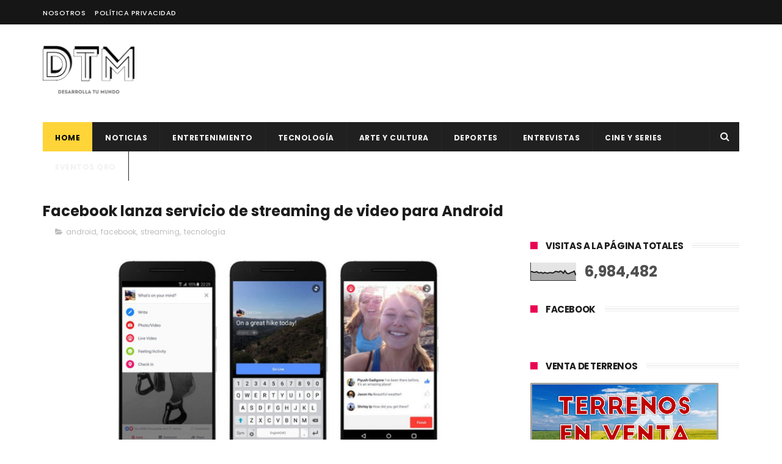

--- FILE ---
content_type: text/html; charset=UTF-8
request_url: https://www.dtmqueretaro.com/b/stats?style=BLACK_TRANSPARENT&timeRange=ALL_TIME&token=APq4FmDPFLIxzBIGCWoJRo04A9LL2xBcgKJej3A4S-ihjZzFvC_mSYnjMKmiIbX5fyEu6XrqyEofDvOM5zLwFRgIjXYi587TQw
body_size: 48
content:
{"total":6984482,"sparklineOptions":{"backgroundColor":{"fillOpacity":0.1,"fill":"#000000"},"series":[{"areaOpacity":0.3,"color":"#202020"}]},"sparklineData":[[0,89],[1,91],[2,84],[3,85],[4,90],[5,79],[6,80],[7,82],[8,73],[9,82],[10,77],[11,74],[12,80],[13,81],[14,76],[15,83],[16,93],[17,91],[18,85],[19,97],[20,91],[21,74],[22,100],[23,77],[24,69],[25,74],[26,82],[27,86],[28,96],[29,55]],"nextTickMs":37500}

--- FILE ---
content_type: text/html; charset=utf-8
request_url: https://www.google.com/recaptcha/api2/aframe
body_size: 267
content:
<!DOCTYPE HTML><html><head><meta http-equiv="content-type" content="text/html; charset=UTF-8"></head><body><script nonce="tg2h0_1azkXPv6UHMHW5aw">/** Anti-fraud and anti-abuse applications only. See google.com/recaptcha */ try{var clients={'sodar':'https://pagead2.googlesyndication.com/pagead/sodar?'};window.addEventListener("message",function(a){try{if(a.source===window.parent){var b=JSON.parse(a.data);var c=clients[b['id']];if(c){var d=document.createElement('img');d.src=c+b['params']+'&rc='+(localStorage.getItem("rc::a")?sessionStorage.getItem("rc::b"):"");window.document.body.appendChild(d);sessionStorage.setItem("rc::e",parseInt(sessionStorage.getItem("rc::e")||0)+1);localStorage.setItem("rc::h",'1769787790330');}}}catch(b){}});window.parent.postMessage("_grecaptcha_ready", "*");}catch(b){}</script></body></html>

--- FILE ---
content_type: text/javascript; charset=UTF-8
request_url: https://www.dtmqueretaro.com/feeds/posts/default/-/tecnolog%C3%ADa?alt=json-in-script&max-results=3&callback=jQuery111008593251517938865_1769787784984
body_size: 33140
content:
// API callback
jQuery111008593251517938865_1769787784984({"version":"1.0","encoding":"UTF-8","feed":{"xmlns":"http://www.w3.org/2005/Atom","xmlns$openSearch":"http://a9.com/-/spec/opensearchrss/1.0/","xmlns$blogger":"http://schemas.google.com/blogger/2008","xmlns$georss":"http://www.georss.org/georss","xmlns$gd":"http://schemas.google.com/g/2005","xmlns$thr":"http://purl.org/syndication/thread/1.0","id":{"$t":"tag:blogger.com,1999:blog-5662118470530219982"},"updated":{"$t":"2025-10-17T18:30:31.094-06:00"},"category":[{"term":"Música"},{"term":"tecnología"},{"term":"eventos en queretaro"},{"term":"Noticias DTM"},{"term":"cine"},{"term":"deportes"},{"term":"ARTE Y CULTURA"},{"term":"Espectáculos"},{"term":"conciertos"},{"term":"verdadero gallo"},{"term":"Noticias"},{"term":"espectaculos"},{"term":"checa esto"},{"term":"futbol"},{"term":"nacional"},{"term":"ciencia"},{"term":"festivales"},{"term":"lo curioso"},{"term":"lo divertido"},{"term":"series"},{"term":"salud"},{"term":"teatro"},{"term":"google"},{"term":"viral"},{"term":"ferias"},{"term":"coronavirus"},{"term":"internacional"},{"term":"Cultura"},{"term":"netflix"},{"term":"Queretaro"},{"term":"eventos"},{"term":"memes"},{"term":"talento mexicano"},{"term":"entrevistas"},{"term":"whatsapp"},{"term":"conque"},{"term":"doodle"},{"term":"facebook"},{"term":"star wars"},{"term":"dtmqueretaro"},{"term":"lo viral"},{"term":"amlo"},{"term":"coronavirus en México 2020"},{"term":"liga Mx"},{"term":"app"},{"term":"frente"},{"term":"news"},{"term":"septiembre 2017"},{"term":"series netflix"},{"term":"video juegos"},{"term":"Galería - Ya estas en dtm!"},{"term":"anuncio"},{"term":"curiosidades"},{"term":"gallos blancos"},{"term":"gifs"},{"term":"smarthphones"},{"term":"viñedos"},{"term":"Luis Miguel"},{"term":"auditorio josefa ortiz"},{"term":"otros deportes"},{"term":"seleccion mexicana"},{"term":"trailer"},{"term":"Stand Up"},{"term":"san juan del río"},{"term":"tendencias"},{"term":"2016"},{"term":"Enrique Bunbury"},{"term":"UTSJR"},{"term":"donald trump"},{"term":"querétaro"},{"term":"Fotografía"},{"term":"actualizaciones"},{"term":"bailes"},{"term":"foro basement"},{"term":"simpsons"},{"term":"tequisquiapan"},{"term":"viñedos la Redonda"},{"term":"Camilo VII"},{"term":"Fiestas de la vendimia"},{"term":"Freixenet"},{"term":"Instagram"},{"term":"UAQ"},{"term":"agosto 2017"},{"term":"conque queretaro 2019"},{"term":"rock"},{"term":"videojuegos"},{"term":"vive latino 2017"},{"term":"youtube"},{"term":"FILARMONICA DE QUERETARO"},{"term":"NASA"},{"term":"The Avengers"},{"term":"barcelona"},{"term":"concierto"},{"term":"messi"},{"term":"nuevo disco"},{"term":"nuevo trailer"},{"term":"nuevo video"},{"term":"octubre 2017"},{"term":"real madrid"},{"term":"realidad virtual"},{"term":"smartphones"},{"term":"suicide squad"},{"term":"the beatles"},{"term":"twitter"},{"term":"video"},{"term":"whatsapp 2020"},{"term":"wolverine"},{"term":"CONQUE 2019"},{"term":"Circuito Indio"},{"term":"Festival Internacional del Globo 2015"},{"term":"MON LAFERTE EN QUERETARO"},{"term":"comic"},{"term":"cuarentena coronavirus"},{"term":"deel"},{"term":"dia de muertos"},{"term":"empleo"},{"term":"harry potter"},{"term":"leonardo di caprio"},{"term":"noviembre 2017"},{"term":"pal norte"},{"term":"pelicula joker"},{"term":"premios oscar"},{"term":"robots"},{"term":"samsung"},{"term":"slider"},{"term":"tecnologia"},{"term":"vive latino"},{"term":"CDMX"},{"term":"Conacyt"},{"term":"Dragon Ball Z"},{"term":"IPN"},{"term":"Jurassic World"},{"term":"Linkin park"},{"term":"Plaza de Toros Santa María"},{"term":"Tomra mexico"},{"term":"adele"},{"term":"america"},{"term":"anime"},{"term":"banda"},{"term":"batman"},{"term":"caloncho"},{"term":"chapo guzman"},{"term":"ciberataques en mexico"},{"term":"copa mx"},{"term":"david bowie"},{"term":"disney"},{"term":"ecología"},{"term":"elon musk"},{"term":"emojis"},{"term":"eventos Querétaro."},{"term":"frida kahlo"},{"term":"geotab"},{"term":"google maps"},{"term":"iron man"},{"term":"japon"},{"term":"jared leto"},{"term":"la bella y la bestia"},{"term":"libro"},{"term":"metallica"},{"term":"navidad"},{"term":"obra de teatro"},{"term":"pelicula"},{"term":"radio head"},{"term":"red hot chili pepppers"},{"term":"reencuentro"},{"term":"regreso de Guns N' Roses"},{"term":"serie"},{"term":"turismo queretaro"},{"term":"vu empresa de ciberseguridad"},{"term":"will smith"},{"term":"Batman v Superman: El amanecer de la justicia"},{"term":"CINEMEX"},{"term":"Capitán América: Civil War"},{"term":"Cazafantasmas"},{"term":"Cielo Pordomingo"},{"term":"EL SANTO"},{"term":"Enrique Bunbury en Querétaro 2016"},{"term":"FIG"},{"term":"FIG 2016"},{"term":"Fearless Tour"},{"term":"Foro sol"},{"term":"Google Play"},{"term":"Gustavo Cerati"},{"term":"ICARO compañía teatral"},{"term":"JHON LENNON"},{"term":"LOS TRES EN QUERETARO"},{"term":"Mariel Mariel"},{"term":"Molotov"},{"term":"NUEVA PELICULA"},{"term":"Protistas en Querétaro"},{"term":"Querétaro Rock Fest 2016"},{"term":"ROBOT"},{"term":"Rusia 2018"},{"term":"Spotify"},{"term":"Stand Up en México"},{"term":"X Pilots en Querétaro"},{"term":"aplicaciones"},{"term":"arte urbano"},{"term":"baile"},{"term":"banda de turistas en Querétaro"},{"term":"bronco"},{"term":"cambio climático"},{"term":"conciertos en queretaro"},{"term":"conciertos."},{"term":"copa confederaciones 2017"},{"term":"copa mx 2016"},{"term":"coronavirus queretaro"},{"term":"criptomonedas"},{"term":"cristiano ronaldo"},{"term":"dia de la mujer"},{"term":"diciembre 2017"},{"term":"dragon ball"},{"term":"drones"},{"term":"eclipse"},{"term":"emoticones"},{"term":"expo"},{"term":"festival de la paella"},{"term":"golf"},{"term":"grammy"},{"term":"industria 4.0 queretaro"},{"term":"innovación"},{"term":"intolerancia records"},{"term":"j balvin en queretaro 2016"},{"term":"joker"},{"term":"julio 2017"},{"term":"keanu reeves"},{"term":"los angeles azules en queretaro"},{"term":"lucero en queretaro 2019"},{"term":"mascotas"},{"term":"mercadotecnia"},{"term":"mexico"},{"term":"moda"},{"term":"mtv"},{"term":"muerte"},{"term":"museo"},{"term":"musica"},{"term":"nacionales"},{"term":"nuevo album"},{"term":"nuevo sencillo"},{"term":"palenque feria san juan del rio 2019"},{"term":"panama papers"},{"term":"pedro infante"},{"term":"pixar"},{"term":"plaza de toros"},{"term":"plaza de toros santa maria"},{"term":"princesa leia"},{"term":"pulso gnp 2019 queretaro"},{"term":"queen"},{"term":"quererock"},{"term":"queretaro rock fest 2016"},{"term":"racismo"},{"term":"redes sociales"},{"term":"resident evil"},{"term":"rock mexicano"},{"term":"rolling stones"},{"term":"roma alfonso cuaron"},{"term":"samsung flexible"},{"term":"segunda temporada dark"},{"term":"selfies"},{"term":"servicios industriales 4.0"},{"term":"star wars day"},{"term":"super bowl"},{"term":"superboletos"},{"term":"sustentable"},{"term":"tatuajes"},{"term":"television"},{"term":"tendencias."},{"term":"the batman pelicula"},{"term":"tigres"},{"term":"trailer toy story 4"},{"term":"traje de batman"},{"term":"transformers 5"},{"term":"tv"},{"term":"unam"},{"term":"uteq"},{"term":"\"Hay Festival\" Querétaro 2016"},{"term":"\"One Night of Queen\" en Querétaro 2016"},{"term":"\"no me gusta\""},{"term":"100 años de moda"},{"term":"7 machos - Stand Up Comedy en Queretaro"},{"term":"90s pop tour queretaro 2019"},{"term":"ANIME ONEGAI 2002"},{"term":"Adolescent´s Orquesta en Querétaro"},{"term":"Amealco"},{"term":"Auditorio Nacional"},{"term":"Aurum en Querétaro"},{"term":"BBC"},{"term":"BULLYNG"},{"term":"Babasonicos en Querétaro 2016"},{"term":"Batman vs Superman: El amanecer de la justicia"},{"term":"Boyé"},{"term":"Bubbles Fest freixenet"},{"term":"CIUDADES INTELIGENTES"},{"term":"COMISARIO PANTERA"},{"term":"Candace Payne"},{"term":"Centro Nacional de Tecnología Aeronáutica en Querétaro"},{"term":"Cerveza Artesanal"},{"term":"Chapecoense"},{"term":"Checa esto.."},{"term":"Cien Años de Soledad de Gabriel García Márquez"},{"term":"Dexty 2023"},{"term":"Dragon Ball super"},{"term":"EL PRINCIPITO"},{"term":"El cascanuecesn en queretaro"},{"term":"Elvis Presley"},{"term":"Eventos en Querétaro."},{"term":"FIG 2015"},{"term":"Feria de la Barbacoa y el Pulque"},{"term":"Feria del Queso y Vino Tequisquiapan 2015"},{"term":"Festival Internacional de Cine de Morelia"},{"term":"Festival Internacional del Globo 2016"},{"term":"Festival Marvin 2015"},{"term":"Festival de Cerveza Artesanal Mariachela 2015"},{"term":"Fomo"},{"term":"Forbidden Festival en Querétaro 2019"},{"term":"Francisca Valenzuela en Querétaro 2015"},{"term":"Franco Escamilla en San Juan del Río"},{"term":"Freddie Mercury"},{"term":"GARRA TOUR"},{"term":"HELL \u0026 HEAVEN METAL FEST 2016"},{"term":"Harley Quinn"},{"term":"Holi Dance of Colours"},{"term":"Hugh Jackman"},{"term":"ICP Hub LATAM"},{"term":"Ian McKellen"},{"term":"Joaquin Phoenix"},{"term":"Juan Gabriel en Querétaro 2016"},{"term":"Julión Álvarez"},{"term":"Justice League"},{"term":"Kurt Cobain"},{"term":"LA HABITACIÓN ROJA EN QUERÉTARO"},{"term":"LATIN GRAMMY 2016"},{"term":"LIBROS"},{"term":"Laura Pausini en Querétaro 2016"},{"term":"Lenny Kravitz"},{"term":"León Guanajuato"},{"term":"Los Moustros del Espacio Exterior"},{"term":"MINIFALDA"},{"term":"MON LAFERTE"},{"term":"MON LAFERTE Y CALONCHO EN QUERETARO 2016"},{"term":"Majo Sáenz"},{"term":"Marcela Lecuona en Tequisquiapan"},{"term":"Margot Robbie"},{"term":"Microsoft"},{"term":"Nintendo Switch"},{"term":"Nueve Arte Urbano"},{"term":"PALACIO DE LOS DEPORTES"},{"term":"Papa Francisco"},{"term":"Pastilla en Querétaro 2016"},{"term":"Pennywise"},{"term":"Programa de la feria de San Juan del Río 2019"},{"term":"RAMMSTEIN"},{"term":"Ralph"},{"term":"Random"},{"term":"RoBoHon"},{"term":"Robert Downey Jr."},{"term":"Rock en tu idioma sinfónico en Querétaro"},{"term":"San Miguel de Allende"},{"term":"Spiderman"},{"term":"Star Wars: el despertar de la fuerza"},{"term":"The Revenant"},{"term":"UBER"},{"term":"Viñedos Los Rosales"},{"term":"Wine Colour´s Music Fest"},{"term":"X-Men: Apocalypse"},{"term":"YOKO ONO"},{"term":"Yalitza Aparicio"},{"term":"aladdín live action"},{"term":"alejandro fernandez"},{"term":"amazon"},{"term":"angeles azules"},{"term":"aniversario"},{"term":"apolo"},{"term":"apple"},{"term":"autos"},{"term":"axl rose"},{"term":"ballet"},{"term":"banda ms"},{"term":"banda ms en queretaro 2016"},{"term":"bandas queretanas"},{"term":"basquetbol"},{"term":"bateria"},{"term":"becas programacion 2022"},{"term":"beisbol"},{"term":"blockchain 2023"},{"term":"bolsas de plástico"},{"term":"caida"},{"term":"caifanes"},{"term":"calentamiento global"},{"term":"cambio climatico"},{"term":"casetes"},{"term":"cassettes"},{"term":"cecuco"},{"term":"celulares"},{"term":"cervezas"},{"term":"chewbacca"},{"term":"chrome"},{"term":"ciberseguridad en mexico"},{"term":"ciberseguridad queretaro"},{"term":"circo"},{"term":"clara gestion de gasto empresarial"},{"term":"club latino"},{"term":"coachella"},{"term":"como se usa"},{"term":"concyteq"},{"term":"conferencias"},{"term":"consejos"},{"term":"convocatoria Fringe San Miguel 2016"},{"term":"copa america"},{"term":"copa san gil"},{"term":"cuba"},{"term":"cuidados de un smartphone"},{"term":"curioso"},{"term":"daft punk"},{"term":"desafío"},{"term":"dia de la tierra"},{"term":"dia del internet"},{"term":"disidente en queretaro"},{"term":"doblaje mexico"},{"term":"día mundial contra el cancer"},{"term":"efemerides"},{"term":"egg tecnología"},{"term":"el norteño en san juan del rio 2016"},{"term":"elena de avalor"},{"term":"emma watson"},{"term":"empresas"},{"term":"empresas valiosas"},{"term":"encontrando a dory"},{"term":"energias renovables"},{"term":"eric clapton"},{"term":"eso"},{"term":"estreno"},{"term":"eurocopa 2016"},{"term":"eventos en querétaro"},{"term":"explosión"},{"term":"exposiciones"},{"term":"fail"},{"term":"fecha de estreno capitan marvel"},{"term":"festival del globo leon 2016"},{"term":"festival menguante 2016"},{"term":"fidel castro"},{"term":"fiestas patrias"},{"term":"fifa"},{"term":"fifa 16 novedades"},{"term":"fifa 17"},{"term":"final"},{"term":"ganadores oscar 2020"},{"term":"gasolinazo 2016"},{"term":"goku"},{"term":"golden pass queretaro"},{"term":"google y huawei"},{"term":"gran premio de méxico"},{"term":"grupos de WhatsApp 2019"},{"term":"ha ash en queretaro 2016"},{"term":"hasta la raíz"},{"term":"hombre en la luna"},{"term":"homenajes"},{"term":"hoverboards"},{"term":"huawei"},{"term":"humanoides"},{"term":"impresion 3d"},{"term":"iphone 7"},{"term":"it"},{"term":"jackie chan"},{"term":"jose alfredo jimenez"},{"term":"juegos olimpicos"},{"term":"juegos olimpicos tokio 2020"},{"term":"junio 2018"},{"term":"jupiter"},{"term":"la casa de las flores"},{"term":"la encrucijada rock house"},{"term":"lego"},{"term":"leon larregui en queretaro 2016"},{"term":"leonardo da vinci"},{"term":"logan"},{"term":"los pericos en queretaro 2016"},{"term":"los tres tristes tigres en queretaro"},{"term":"lunario"},{"term":"magia"},{"term":"mama pulpa en queretaro"},{"term":"marzo 2018"},{"term":"mate pro 30 huawei"},{"term":"mexicanos en la NASA"},{"term":"miituo"},{"term":"mitos"},{"term":"morbius la pelicula"},{"term":"muere prince"},{"term":"muerte de prince"},{"term":"mundial"},{"term":"méxico"},{"term":"neymar"},{"term":"nintendo"},{"term":"nominado a los Billboard Music Awards"},{"term":"nortec en queretaro"},{"term":"noticias musica"},{"term":"obra de teatro en queretaro"},{"term":"odisseo"},{"term":"odisseo en queretaro"},{"term":"oscar 2020"},{"term":"pac man"},{"term":"pedro piedra"},{"term":"pepe aguilar en queretaro 2016"},{"term":"pink floyd"},{"term":"play station"},{"term":"plaza condesa"},{"term":"poliestireno"},{"term":"precio"},{"term":"profeco"},{"term":"profugo banda"},{"term":"que es el mezcal"},{"term":"rapidos y furiosos 8"},{"term":"rebel cats en queretaro"},{"term":"reciclaje."},{"term":"reunión salvados por la campana"},{"term":"rio 2016"},{"term":"rocky"},{"term":"rueda de prensa"},{"term":"san valentin 2020"},{"term":"sax maldita vecindad"},{"term":"semana de las juventudes"},{"term":"silikn queretaro"},{"term":"sismo"},{"term":"slipknot"},{"term":"snoop doog y banda ms"},{"term":"sony"},{"term":"subasta"},{"term":"teatro metropolitano"},{"term":"tendencias 2016"},{"term":"tenis"},{"term":"tesla"},{"term":"thor"},{"term":"tik tok"},{"term":"toluca"},{"term":"tom cruise"},{"term":"tributo  a Queen en Querétaro 2016"},{"term":"trucos"},{"term":"turismo"},{"term":"unplugged"},{"term":"uva fest 2019 queretaro"},{"term":"vacuna coronavirus"},{"term":"vacunacion covid 19 mexico"},{"term":"vanavara"},{"term":"vanessa zamora"},{"term":"vanessa zamora en queretaro"},{"term":"video pablo montero"},{"term":"vino"},{"term":"vinos queretanos"},{"term":"volver al futuro"},{"term":"warner bros"},{"term":"whatsapp 2019"},{"term":"wonder woman"},{"term":"xiaomi"},{"term":"xpilots en queretaro"},{"term":"yaydoo 2022"},{"term":"zoom"},{"term":"\"Chivo\" Lubezki"},{"term":"\"Eddi Reynolds y los Ángeles de Acero\""},{"term":"\"Gira 6\""},{"term":"\"Hotel Good Luck\" en Querétaro"},{"term":"\"MALA MADRE \""},{"term":"\"Montage Of Heck: The Home Recordings\""},{"term":"\"Palaeidolia o La Sonrisa del Gato\" de Juan Pablo Galván"},{"term":"\"cloud nine\""},{"term":"\"preppers\""},{"term":"#NoPinchesMames"},{"term":"#OneDayIWill"},{"term":"'Dios salve a la reina'"},{"term":"'Los Juegos del Hambre: Sinsajo - Parte 2"},{"term":"('GOOSEBUMPS')"},{"term":"10 años"},{"term":"10 beneficios de tomar café"},{"term":"10 curiosidades del Estadio Corregidora"},{"term":"10 de mayo"},{"term":"10 películas que"},{"term":"10 profesiones mejor pagadas en México 2016"},{"term":"10 situaciones."},{"term":"100 años de belleza mexicana"},{"term":"101 dalmatas"},{"term":"13 de julio Día Mundial del Rock"},{"term":"13 y 14 de noviembre 2015."},{"term":"15 años friends"},{"term":"1903"},{"term":"2 tipos de personas"},{"term":"20 cosas que no sabías de Enrique Iglesias"},{"term":"2015"},{"term":"20th Century FOX"},{"term":"21 de octubre"},{"term":"25 Opciones para divertirte sin gastar dinero"},{"term":"28 de diciembre"},{"term":"29 de febrero"},{"term":"2da. edición del Festival del Vino y Mole"},{"term":"30 años"},{"term":"30 años de dragon ball"},{"term":"30 años de internet"},{"term":"360"},{"term":"45 grados"},{"term":"5 profesiones más sedentarias"},{"term":"50 Cent en bancarrota"},{"term":"50 años plaza sesamo"},{"term":"50 sombras de grey"},{"term":"500 global 2023"},{"term":"60 años de barbie"},{"term":"8Monkys Band"},{"term":"90 años"},{"term":"90s pop tour queretaro 2022"},{"term":"A moon shaped pool"},{"term":"ADELE EN MEXICO"},{"term":"AKIRA"},{"term":"ALEJANDRO FERNANDEZ en Querétaro"},{"term":"AMC"},{"term":"AMEPI"},{"term":"ARIANNA PUELLO en Querétaro 2016"},{"term":"ARTE 3D"},{"term":"ARTE MÓVIL"},{"term":"ARTEYCULTURA"},{"term":"ASM"},{"term":"ATTACH"},{"term":"AUDIA VALDEZ EN MEXICO"},{"term":"Academia Mexicana de Ciencias"},{"term":"Adolescents Orquesta pondrá a bailar a Querétanos 2016"},{"term":"Aero Show Querétaro 2016"},{"term":"Afortunado en el juego"},{"term":"Akil Ammar Army Dreadm"},{"term":"Alan"},{"term":"Alejandra Guzman en Querétaro septiembre2016"},{"term":"Alejandro Fernández en San Juan del Río 2016 palenque"},{"term":"Alejandro Fernández en San Juan del Río 2019 palenque"},{"term":"Alexander Yakovlev"},{"term":"Alfonso André en Queretaro 2016"},{"term":"Alfredo Fernandez"},{"term":"Alix Idrache"},{"term":"Amanda Miguel y Diego Verdaguer en Querétaro"},{"term":"Ana Barbara develará su estrella en las Vegas"},{"term":"Ana Torroja en Querétaro 2016"},{"term":"Analogue Nt"},{"term":"Andy White"},{"term":"Apocalyptica en Querétaro 2016"},{"term":"Arcade Fire"},{"term":"Argentina vs Brasil 2018"},{"term":"Armadillo en México"},{"term":"Armando un Pancho en Querétaro 2016"},{"term":"Asma una enfermedad sin cura"},{"term":"Assassin's Creed"},{"term":"Aural"},{"term":"Avanzada Sinfónica en Querétaro 2019"},{"term":"BEBIDAS ENERGETIZANTES"},{"term":"BIMBO"},{"term":"BRIXTON"},{"term":"BUCHACA FEST 2015"},{"term":"Baidu"},{"term":"Baidu Map"},{"term":"Banda La Trakalosa de Monterrey"},{"term":"Beatriz Gutiérrez Müller vestido"},{"term":"Before The Flood"},{"term":"Beneficios"},{"term":"Biblioteca Bicentenario queretaro"},{"term":"Bloodhound"},{"term":"Bomba Estéreo"},{"term":"Borracho de cantina"},{"term":"Bradley Cooper"},{"term":"Bradys Barreras"},{"term":"Brightburn estreno mexico"},{"term":"Bruno Albano"},{"term":"Burning bridges"},{"term":"Burnt"},{"term":"CALIBRE 50 en Querétaro 2015"},{"term":"CANCELACIÓN"},{"term":"CARDENALES"},{"term":"CECEQ Manuel Gómez Morin"},{"term":"CENTA"},{"term":"CES 2016"},{"term":"CIECEM Toluca"},{"term":"COCOCECE"},{"term":"COMISARIO PANTERA en QUERÉTARO"},{"term":"CONCIERTO DE OTRA GALAXIA"},{"term":"CORoNAVIRUS CHALLENGE"},{"term":"CRAZY FOSSE"},{"term":"Cactusrock. Música"},{"term":"Café Tacuba"},{"term":"Café Tacuba y Zoé queretaro 2015"},{"term":"Caifanes en Querétaro 2016"},{"term":"Caifanes en Querétaro 2020"},{"term":"Camila Moreno"},{"term":"Camila y Sin Bandera en Querétaro 2019"},{"term":"Caminante del Cielo en amealco"},{"term":"Camioncito de la ciencia"},{"term":"Campeonato Platino Plus Mario Farfan"},{"term":"Canada-Wide Science Festival"},{"term":"Canciones Mexicanas Hoy y Siempre"},{"term":"Carla Morrison en Querétaro"},{"term":"Carlos Ann  en León 2016"},{"term":"Carlos Ballarta en Querétaro 2016"},{"term":"Carlos Rivera en Querétaro 2016"},{"term":"Carlos ann en Querétaro 2016"},{"term":"Cascanueces en Querétaro 2018"},{"term":"Celos enfermizos"},{"term":"Celotipia"},{"term":"Centro de Capacitación Ferroviaria"},{"term":"Chio San en Querétaro"},{"term":"Choupette"},{"term":"Chris Evans"},{"term":"Christina Rosenvinge en México 2016"},{"term":"Chrontella"},{"term":"Chuponcito en Querétaro 2021"},{"term":"Clima texas 2021"},{"term":"Como mandar a alguien a la Friendzone"},{"term":"Compañía Nacional de Audio"},{"term":"Concierto Lafourcade 2015"},{"term":"Concurso Nacional de Construcción"},{"term":"Concurso Nacional de Fotografía \"Sentimientos de México. Expresión de Orgullo\""},{"term":"Concyteg"},{"term":"Confused Travolta"},{"term":"Copa Libertadores 2018 de River vs. Boca"},{"term":"Corona Capital"},{"term":"Crash Bandicoot"},{"term":"Cuentos de buenas noches para niñas rebeldes 2"},{"term":"Cultura Profética en Querétaro 2016"},{"term":"Cápsula Mundi"},{"term":"D FRET"},{"term":"DESPERTAR DE PRIMAVERA"},{"term":"DIA DE LA CERVEZA"},{"term":"DIA DE LA FELICIDAD"},{"term":"DLD en queretaro 2016"},{"term":"DOMINATION MEXICO 2019"},{"term":"DORIAN EN QUERETARO"},{"term":"DRAKE BELL en MÉXICO"},{"term":"DRIVEN"},{"term":"Daniel Cabrera"},{"term":"Daniel Taveira"},{"term":"Dark Necessities"},{"term":"David Gilmour"},{"term":"David Grohl"},{"term":"David Zepeda se desnuda en instagram"},{"term":"Desaparecidos"},{"term":"Descartes a Kant"},{"term":"Desmond Tutu"},{"term":"Despido laboral"},{"term":"Dev.f"},{"term":"Dia del medio ambiente"},{"term":"Diabetes afecta a la población adulta"},{"term":"Discoteca Formación"},{"term":"Disneyland en Querétaro"},{"term":"Distrito Zion 2016"},{"term":"Dominic Miller en México 2019"},{"term":"Dorothy"},{"term":"Drag Queen"},{"term":"Dragon Ball Z The Real 4D"},{"term":"DÓLARES DE ARENA"},{"term":"Dënver en Queretaro 2016"},{"term":"Día de la independencia 2"},{"term":"Día intenacional de la mujer"},{"term":"EL AGENTE DE C.I.P.O.L."},{"term":"EL TRI Y FILARMÓNICA DE QUERÉTARO"},{"term":"ELECTRIC DAISY CARNIVAL MÉXICO"},{"term":"ELECtronica"},{"term":"ESPN"},{"term":"EXPRESSO NORTEÑO"},{"term":"EXTERMINADOR"},{"term":"Earth"},{"term":"Ecocapsule"},{"term":"El Coyote"},{"term":"El Códice Selden"},{"term":"El Demoledor 2"},{"term":"El Gran Silencio"},{"term":"El Honor de la Ira"},{"term":"El musical Despertar de Primavera"},{"term":"El reggaetón del Chapo"},{"term":"Elena Poniatowska"},{"term":"Embajador de Michoacan 2016"},{"term":"Empleos en San Juan del Río y Tequisquiapan"},{"term":"Encuentro Latinoamericano"},{"term":"Enrique Bunbury en Querétaro 2022"},{"term":"Enrique Bunbury en san luis potosi 2016"},{"term":"Ensaladas"},{"term":"Episodio VII"},{"term":"Equidna en el Club Latino en Querétaro"},{"term":"Espen Westun"},{"term":"Espumas y terciopelo"},{"term":"Essena O'Neil"},{"term":"Estadio Hugo Sanchez de Cuatitlán Izcalli."},{"term":"Expo Magyc Querétaro 2016"},{"term":"Exposición de Ciencia y Tecnología en Querétaro"},{"term":"FERIAS QUERÉTARO"},{"term":"FESPA 2019 MEXICO"},{"term":"FESTIVAL QUIMERA 2016"},{"term":"FICM"},{"term":"FLANS"},{"term":"FLEA"},{"term":"FLOR DE TIERRA SECA"},{"term":"Facebook Messenger"},{"term":"Faye O'Connor"},{"term":"Federico Uribe"},{"term":"Feria Nacional del Queso y el Vino Tequisquiapan 2019"},{"term":"Feria Nacional del Queso y el Vino Tequisquiapan 2020"},{"term":"Feria de la Barbacoa y el Pulque en Boyé Cadereyta 2016"},{"term":"Feria de san marcos 2020"},{"term":"Feria del Grano y la Cantera Pedro Escobedo 2016"},{"term":"Feria del Queso y Vino Tequisquiapan 2016"},{"term":"Festiv Alternativo 2016"},{"term":"Festival Internacional Cervantino 2015"},{"term":"Festival Internacional de Performance “Mujeres en Ruta”"},{"term":"Festival Nacional de Muñecas"},{"term":"Festival de Cerveza Artesanal Mariachela"},{"term":"Festival de Cerveza Artesanal Mariachela 2016"},{"term":"Festival de la Cerveza Artesanal"},{"term":"Festival de la Cocina Queretana 2015"},{"term":"FestivalCentral"},{"term":"Fey en Querétaro"},{"term":"Fey reprograma conciertos 2016"},{"term":"Fiesta Internacional del Cine en San Luis Potosí"},{"term":"Flat Kingdom"},{"term":"Flying Mouse"},{"term":"Foo Fighters"},{"term":"FoodTrucks Wine Music Fest"},{"term":"Footfalls and Heartbeats Lt"},{"term":"Formación de Capacitadores de la Plataforma"},{"term":"Francisca Valenzuela en Querétaro 2020"},{"term":"Franco De Vita en Querétaro 2016"},{"term":"Franco Escamilla en San Juan del Rio"},{"term":"Frank Sinatra Jr muere de un infarto"},{"term":"Fémina en queretaro 2015"},{"term":"GAL GADOT"},{"term":"GEPE"},{"term":"GREENFEST QUERÉTARO 2015"},{"term":"Gael García BErnal"},{"term":"Galería Gerardo Proal"},{"term":"Gastos que afectan tu economía"},{"term":"Gerardo Ortiz en Tequisquiapan 2016"},{"term":"Germen"},{"term":"Gilberto Santa Rosa en Querétaro 2019"},{"term":"Goodnight Mommy"},{"term":"Grand Theft Auto"},{"term":"Grand Theft Auto V"},{"term":"Gretchen Roehrs"},{"term":"Guerras mundiales"},{"term":"Guns N' Roses MEXICO 2016"},{"term":"Guns N' Roses MEXICO 2021"},{"term":"Gwen Stefani"},{"term":"HELL \u0026 HEAVEN METAL FEST 2018"},{"term":"HELL AND HEAVEN FEST 2016"},{"term":"Hardwired... to self-destruct."},{"term":"Harley-Davidson"},{"term":"Harry Potter: Wizards Unite"},{"term":"Hello Seahorse en Querétaro 2019"},{"term":"Heritage Orchestra"},{"term":"Hillary Clinton"},{"term":"Historia del vive latino"},{"term":"Holi Dance of Colours 2016"},{"term":"Holi Dance of Colours 2022"},{"term":"Holi Dance of Colours queretaro 2019"},{"term":"Holi Dance of Colours queretaro 2020"},{"term":"Hololens"},{"term":"Holoportation"},{"term":"Hongos alucinógenos ayudaran a tratar la depresión"},{"term":"Hotel Transilvania 2"},{"term":"Houseparty app"},{"term":"Hugh Hefner"},{"term":"Huitlacoche"},{"term":"Human Support Robot"},{"term":"IMPULSA"},{"term":"Ice Bucket Challenge"},{"term":"Independence Day Forever"},{"term":"Indios en queretaro"},{"term":"Instagram Stories"},{"term":"Instagram para computadoras. tecnología"},{"term":"InstagramES"},{"term":"Instituto tecnológico de queretaro"},{"term":"Intensamente"},{"term":"J balvin hospitalizado"},{"term":"J. Balvin"},{"term":"J.K. Rowling"},{"term":"JACK BLACK"},{"term":"JACK BLACK en you tube"},{"term":"JORGE NAVA \u0026 MARIANA BO."},{"term":"JOTDOG en QUERÉTARO"},{"term":"Jalisco Campus Party"},{"term":"Jenny Rivera"},{"term":"Jesucristo Súper Estrella en Queretaro 2019"},{"term":"JetPack JB-9"},{"term":"Jim Carrey"},{"term":"Joao Rocha"},{"term":"Johannes Stötter"},{"term":"John Forbes Nash"},{"term":"Joyce gilos Torrefranca"},{"term":"Juan Antonio Guerrero Ibáñez"},{"term":"Juan Cirerol en Querétaro 2015"},{"term":"Julio Preciado juntos en Querétaro"},{"term":"Julión Alvarez 2016"},{"term":"Julión Alvarez tendencia en redes sociales"},{"term":"Julión Alvarez y Anahí"},{"term":"Juriquilla Querétaro"},{"term":"Kanamara Matsuri"},{"term":"Karsten Hönack"},{"term":"Kasper Knight"},{"term":"Keith Anderson"},{"term":"Keith Richards"},{"term":"Kelly Reemtsen"},{"term":"Kong: Skull Island"},{"term":"LA ADICTIVA"},{"term":"LATIN GRAMMY"},{"term":"LET IT BE"},{"term":"LOS DANIELS en Querétaro 2015"},{"term":"La Gusana Ciega"},{"term":"La Lupita en Queretaro 2016"},{"term":"La matanza de Texas"},{"term":"La ropa que usas te puede hacer más exitoso"},{"term":"Laboratorio Nacional de Internet del Futuro"},{"term":"Led zeppelin"},{"term":"Lemmy Kilmister"},{"term":"León"},{"term":"León Larregui y Carla Morrison en Querétaro 2016"},{"term":"Linkedin"},{"term":"London International Youth Science Forum"},{"term":"Los Abominables en Querétaro"},{"term":"Los Aguas Aguas"},{"term":"Los Auténticos Decadentes en Querétaro 2016"},{"term":"Los Fabulosos Cadillacs en León 2016"},{"term":"Los Huéspedes (The Visit)"},{"term":"Los Monstruos del Espacio Exterior en Querétaro"},{"term":"Los fabulosos cadillacs 2015"},{"term":"Los Ángeles Negros"},{"term":"Los Ángeles Negros 2015"},{"term":"Los Ángeles Sinfónico en Querétaro 2020"},{"term":"Ltdo19"},{"term":"Lucas Trotacielos"},{"term":"Luhu"},{"term":"Luis Gerardo Méndez"},{"term":"Luis Miguel segunda temporada"},{"term":"Lunambotics"},{"term":"Lyriel en Querétaro"},{"term":"MAMÁ PULPA en queretaro 2015"},{"term":"MAYAS"},{"term":"MEGADETH en Querétaro 2016"},{"term":"METEPEC"},{"term":"MISS GARRISON EN MÉXICO"},{"term":"MON LAFERTE con gwen stefani"},{"term":"MOTOR HEAD"},{"term":"MTV Video Music Awards 2016"},{"term":"MUTUO: África desde adentro"},{"term":"Magneto y Mercurio en Querétaro 2016"},{"term":"Maluma en Querétaro 2016"},{"term":"Mamá Pulpa"},{"term":"Manu Nna en Tequisquiapan 2019"},{"term":"Maquillaje primavera 2016"},{"term":"Marcela Lecuona"},{"term":"Marco Antonio Solís"},{"term":"Marco Antonio Solís en Querétaro 2019"},{"term":"Margot Robbie en mexico"},{"term":"Mariachela"},{"term":"Marichuy"},{"term":"Mario Bros"},{"term":"Mark David Chapman"},{"term":"María Aura"},{"term":"Mass Effect Andromeda"},{"term":"Maurice White"},{"term":"Maze Runner: Prueba de Fuego"},{"term":"MeHai Tree"},{"term":"Medalla Francisco Toledo"},{"term":"Mejor traigan a Franco Escamilla"},{"term":"Melissa Benoist"},{"term":"Merida"},{"term":"Mexsolar"},{"term":"Michael Phelps"},{"term":"Microlino 2.0 y la Microletta"},{"term":"Milhouse Challenge"},{"term":"Miró en queretaro"},{"term":"Misery"},{"term":"Misiones Espaciales México"},{"term":"Misión: Imposible 5 - Nación Secreta"},{"term":"Mississippi Grind"},{"term":"Mitomano"},{"term":"MobileFusion"},{"term":"Moda y Diseño Mexicano"},{"term":"Morat en Querétaro 2019"},{"term":"Morbius estreno 2022"},{"term":"Morenito de Fuego"},{"term":"Mosquito Away Technology"},{"term":"Motörhead"},{"term":"Muhammad Ali"},{"term":"Mujeres"},{"term":"Music Stories"},{"term":"México llega a la luna"},{"term":"NES"},{"term":"NODO"},{"term":"NOFX EN MEXICO"},{"term":"NOMINADOS"},{"term":"Naruto"},{"term":"Natalia Lafourcade"},{"term":"Natalia Lafourcade en Querétaro 2016"},{"term":"National Geographic"},{"term":"National Geographic Traveler Photo Contest"},{"term":"Nba en México"},{"term":"Neruda"},{"term":"Nice Architects"},{"term":"Nicky Jam en Querétaro 2016"},{"term":"Nicole Favre Te Lo Digo Yo acústico 2022"},{"term":"No Te Va Gustar en Querétaro 2016"},{"term":"No morirá Jamás"},{"term":"Noche de las Estrellas Queretaro 2015"},{"term":"Note 7"},{"term":"OMS"},{"term":"Observatorio Astronómico Nacional (OAN)"},{"term":"Olo"},{"term":"Omar Chaparro"},{"term":"Omar Chaparro pedro infante"},{"term":"Once Upon a Time in Hollywood Tarantino"},{"term":"Orbit: Metallica"},{"term":"Orgullo de mi país. Artesanía mexicana"},{"term":"Oscars"},{"term":"PA LA BANDA FEST 2015"},{"term":"PABLO GUSTAVO SOLER EN QUERÉTARO"},{"term":"PASTIGRELA"},{"term":"PEPSI SKA FESTIVAL QUERETARO 2016"},{"term":"PERFECTA"},{"term":"PESADILLAS"},{"term":"PIMPINELA"},{"term":"POY  fotografía"},{"term":"PRODUCTOS PROHIBIDOS 2021"},{"term":"PSY"},{"term":"PUMA"},{"term":"Pablo Alboran Querétaro 2016"},{"term":"Palmitas"},{"term":"Pancho Barraza"},{"term":"Pandora"},{"term":"Paranormal Activity: The Ghost Dimension"},{"term":"Paul McCartney"},{"term":"Película Compadres"},{"term":"Perseverance en Marte 2021"},{"term":"Phil Taylor"},{"term":"Piluso"},{"term":"Piratas del Caribe 5"},{"term":"Plan Conjunto de Atención a Instalaciones Estratégicas de Petróleos Mexicanos"},{"term":"Plataforma de Arte Acción Estación Corregidora"},{"term":"PlayStation VR"},{"term":"Playa Limbo ofrecerá concierto en  Querétaro 2016"},{"term":"Plaza de Toros Juriquilla"},{"term":"Ponele"},{"term":"Postgrados y maestrías en Querétaro"},{"term":"Productos que previenen el cáncer"},{"term":"Programa de la Feria Cadereyta de Montes Querétaro 2016"},{"term":"Programa de la Feria Cadereyta de Montes Querétaro 2019"},{"term":"Programa de la feria de San Juan del Río 2016"},{"term":"ProjectOneLife"},{"term":"Protege tu piel"},{"term":"PseudoSuperScience"},{"term":"Puebla"},{"term":"QUIET RIOT en Querétaro"},{"term":"Qromos"},{"term":"Queen sinfonico en queretaro"},{"term":"Queretaro."},{"term":"Querétaro 2016"},{"term":"RAMMSTEIN en mexico"},{"term":"REBEL FEST 2015"},{"term":"REM"},{"term":"Rafael Amaya desmiente alcoholismo"},{"term":"ReFlex"},{"term":"Remmy Valenzulela Querétaro 2016"},{"term":"Residuos Expo 2021"},{"term":"Retorno a Hogwarts 2022"},{"term":"Ricky Martin en Queretaro 2016"},{"term":"Ricky Martin en yucatan 2019"},{"term":"Ride Qro"},{"term":"Ringo Starr"},{"term":"Rio Roma en Querétaro 2016"},{"term":"Rise Up as One"},{"term":"Robert Smith"},{"term":"Roberto Jr y su bandeño en Juriquilla Querétaro 18 de marzo 2016. Música"},{"term":"Rock ´n´ Roll Querétaro Marathon"},{"term":"Roger Waters en mexico 2016"},{"term":"Romeo Santos 2016"},{"term":"Romeo Santos 2023"},{"term":"Royal Philharmonic Orchestra"},{"term":"Ruido Fest"},{"term":"Ruido Fest 2015"},{"term":"SAM SMITH MÉXICO 2015"},{"term":"SAN JUAN DEL RIO 2015"},{"term":"SIDDHARTHA en queretaro 2015"},{"term":"SIGMA PROJECT en QUERÉTARO"},{"term":"SUPER LUNA EN MEXICO 2019"},{"term":"SUSANA DISTANCIA"},{"term":"Sabes ¿Cómo surgió el día de las madres?"},{"term":"Salvador Acha Izquierdo"},{"term":"Santiago Solari técnico del Real Madrid"},{"term":"Sasha Benny y Erik llegan a Querétaro con su \"gira del adiós\""},{"term":"Sayonara"},{"term":"Scolopendra banda"},{"term":"Scrambl3"},{"term":"Se renta cuarto"},{"term":"Sean Yoro"},{"term":"Semana Nacional de Ciencia y Tecnología"},{"term":"Send My Love"},{"term":"Sequoia Capital invierte en Rever"},{"term":"Sergio aragones en conque"},{"term":"Sin bandera"},{"term":"Sirilo Music Festival 2016"},{"term":"Skatalites en querétaro"},{"term":"Skype"},{"term":"Skype translator"},{"term":"Slideshow"},{"term":"Solovino banda"},{"term":"Sophy Mell llegará a México"},{"term":"Soundbrenner D"},{"term":"Spectacles"},{"term":"Spider-Man: Homecoming"},{"term":"Star Wars: Episodio VII"},{"term":"Star Wars: Episodio VIII"},{"term":"Star Wars: The Rise of Skywalker"},{"term":"Stranger Things"},{"term":"TEB 1"},{"term":"TIPS PARA EXITO"},{"term":"TOUR 2016"},{"term":"TROLEO"},{"term":"TU FALTA DE QUERER"},{"term":"TacoGuru"},{"term":"Takashi Yasui"},{"term":"Taller Anti-Producción de Festivales"},{"term":"Tame Impala en México 2016"},{"term":"Tenorio Cómico Querétaro 2016"},{"term":"Terminator Genisys"},{"term":"Thalía llegará a México en octubre"},{"term":"The Big Bang Theory"},{"term":"The Fall of Men"},{"term":"The Getaway"},{"term":"The Goop Lab"},{"term":"The Growlers EN MEXICO 2016"},{"term":"The Illusionists en México 2016"},{"term":"The Iron Maiden´s"},{"term":"The Iron Maiden´s en Querétaro 2015"},{"term":"The Martian"},{"term":"The Matrix Resurrections"},{"term":"The Who en México 2016"},{"term":"The book of souls"},{"term":"The reflektor tapes"},{"term":"Threat of Joy y un Oblivious"},{"term":"Tilt Brush"},{"term":"Tips para Reducir trigliceridos"},{"term":"Tips para evitar infecciones vaginales"},{"term":"Titanfall 2"},{"term":"Tom Holland"},{"term":"Torreón"},{"term":"Toyota"},{"term":"Trixie Jones"},{"term":"Troker"},{"term":"Troker en Festival Internacional de Jazz de Montreal"},{"term":"Turismo en mexico"},{"term":"UAS."},{"term":"ULISES HADJIS"},{"term":"Ultimate Mobility Vehicle (UMV)"},{"term":"Ultra Violet y Blue Demon"},{"term":"Universal Music Group"},{"term":"Uso de mariguana en México"},{"term":"VENTILADORES CORONAVIRUS"},{"term":"VESTIGIUM ARTE MOVIL"},{"term":"Van Gogh Alive"},{"term":"Van Gogh MEXICO 2020"},{"term":"Vanessa Huppenkothen"},{"term":"Verano Tinto Jazz \u0026 Music Fest 2015"},{"term":"Vicente Fernández en el Azteca 2016"},{"term":"Vince (Rebel Cats) \u0026 Andy Velázquez en Querétaro"},{"term":"Vincent Vega"},{"term":"WALLOCK"},{"term":"Waste A Moment"},{"term":"West Point"},{"term":"Western Standard Time Ska Orchestra en mexico"},{"term":"Whatsbubbles app"},{"term":"Wind \u0026 Fire"},{"term":"Wine Colors Music Fest 2016"},{"term":"X-23"},{"term":"X-Force"},{"term":"Xavier Solé"},{"term":"YOPLAIT"},{"term":"Yalitza Aparicio sergio goyri"},{"term":"Yamil Díaz Aguirre"},{"term":"Yelle en México 2015"},{"term":"Yosoyoho"},{"term":"Yuridia llega a la CDMX"},{"term":"Zianna Oliphant"},{"term":"Zoé"},{"term":"a bala"},{"term":"a ha en mexico 2020"},{"term":"ac\/dc"},{"term":"academia henry 2021"},{"term":"accidentes automovilísticos"},{"term":"acido folico"},{"term":"acsendo"},{"term":"actores"},{"term":"actores capitan marvel"},{"term":"actores famosos"},{"term":"actrices"},{"term":"actual"},{"term":"adam west"},{"term":"adicción a videojuegos"},{"term":"adios paris en queretaro"},{"term":"aerocluster queretaro"},{"term":"aeromexico"},{"term":"ahora"},{"term":"ahorro"},{"term":"ahorro de dinero"},{"term":"aire"},{"term":"al pacino"},{"term":"al qaeda"},{"term":"alan es baleado"},{"term":"albar"},{"term":"alcohol"},{"term":"alejandra guzman 2019"},{"term":"alejandro sanz en queretaro"},{"term":"alesso 2022"},{"term":"alex mendoza"},{"term":"alex verdugo"},{"term":"alfonso muriedas"},{"term":"algas"},{"term":"alibaba"},{"term":"allison"},{"term":"allison en queretrao 2015"},{"term":"alvaro solar"},{"term":"amaro ferreiro"},{"term":"amlo ONU"},{"term":"amor"},{"term":"amor violento"},{"term":"analisis de datos"},{"term":"andres manuel lopez obrador"},{"term":"android"},{"term":"android en windows 10"},{"term":"angel caido"},{"term":"angeles azules en queretaro 2015"},{"term":"angeles de charly"},{"term":"angry birds"},{"term":"angry birds 2"},{"term":"angry birds la peliculas"},{"term":"aniversario luctuoso"},{"term":"aniversario simpsons"},{"term":"annabelle 2"},{"term":"antigüedades"},{"term":"antropología social."},{"term":"anuncios antiguos"},{"term":"apagon analogico"},{"term":"aparece rubeus hagrid"},{"term":"apertura 2016"},{"term":"apolo 11"},{"term":"apolo en quereatro"},{"term":"apolo en queretaro"},{"term":"aprender idiomas gratis"},{"term":"aquafi"},{"term":"aquamacion"},{"term":"ariana grande"},{"term":"armando manzanero"},{"term":"arrepentido"},{"term":"arte en querétaro"},{"term":"arte méxico"},{"term":"asesinato de jhon lennon"},{"term":"asociacion de cerveceros artesanales de queretaro"},{"term":"astrobotic"},{"term":"astrolabio"},{"term":"astros de mendoza"},{"term":"ataque"},{"term":"ataque extraterrestre"},{"term":"ataques con acido"},{"term":"atari hoteles"},{"term":"atlanta"},{"term":"atlas"},{"term":"australia"},{"term":"auto show ginebra 2015"},{"term":"autobus elevado"},{"term":"autocinema pedro escobedo"},{"term":"autor"},{"term":"autos electricos china"},{"term":"autos tesla"},{"term":"avenger endgame extendida"},{"term":"avengers 5 pelicula"},{"term":"aves de presa pelicula"},{"term":"axl"},{"term":"año bisiesto"},{"term":"año nuevo 2019"},{"term":"bad boys for life mexico"},{"term":"bailarines"},{"term":"baja inflacion mexico"},{"term":"bajar de peso"},{"term":"ballenas en acapulco"},{"term":"balon"},{"term":"banana nut"},{"term":"banda de turistas"},{"term":"bandas de rock."},{"term":"barack obama"},{"term":"barbie"},{"term":"barcelona vs real madrid 2019"},{"term":"barney"},{"term":"basement queretaro"},{"term":"bateria celular"},{"term":"batimoto"},{"term":"batiseñal"},{"term":"batiseñal cdmx"},{"term":"batman 2020"},{"term":"baywatch movie"},{"term":"bazar hello kitty queretaro"},{"term":"bebe"},{"term":"beca programacion 2021"},{"term":"beethoven"},{"term":"bel air serie 2022"},{"term":"belinda"},{"term":"ben affleck"},{"term":"ben hur"},{"term":"beneficios de la chía"},{"term":"beneficios del agave"},{"term":"bengala"},{"term":"benicio del toro"},{"term":"bernal"},{"term":"bichir en queretaro"},{"term":"bill gates"},{"term":"bio"},{"term":"biodisel"},{"term":"bird box"},{"term":"birds of pray"},{"term":"bitlab"},{"term":"bjork"},{"term":"bjx leon 2016"},{"term":"black dog"},{"term":"black widow pelicula"},{"term":"blink 812"},{"term":"blnko en queretaro 2023"},{"term":"bob dylan"},{"term":"bob fosse"},{"term":"bobo"},{"term":"bocinas marshall"},{"term":"boletos"},{"term":"bolsa de trabajo san juan del rio"},{"term":"bolsa de trabajo tequisquiapan"},{"term":"bon jovi"},{"term":"bonogallo"},{"term":"borealis"},{"term":"botellita de jerez"},{"term":"brad pitt"},{"term":"brexit"},{"term":"brian may 2020"},{"term":"britney spears deja su carrera"},{"term":"britney spears loca"},{"term":"bronco auditorio nacional"},{"term":"bruno mars"},{"term":"bryan cranston"},{"term":"burbujas whatsapp"},{"term":"buro de credito 2022"},{"term":"buzon de voz facebook"},{"term":"caballeros del zodiaco"},{"term":"cabañuelas"},{"term":"café"},{"term":"caida de edgar"},{"term":"caida de whatsap"},{"term":"caida de whatsapp. memes"},{"term":"caida de youtube"},{"term":"caifanes 2020"},{"term":"calendario chino"},{"term":"calentar automovil"},{"term":"caligaris"},{"term":"calle"},{"term":"caloncho en queretaro"},{"term":"calor"},{"term":"cambios"},{"term":"camilo septimo en queretaro 2016"},{"term":"campaña"},{"term":"campeche"},{"term":"canada"},{"term":"canal cinco"},{"term":"cancelación de conciertos"},{"term":"cancer"},{"term":"cancer de mama"},{"term":"canciones pelicula encanto"},{"term":"candy"},{"term":"canelo"},{"term":"canelo vs chavez"},{"term":"cantante"},{"term":"canvas"},{"term":"capcom"},{"term":"capilla sixtina"},{"term":"capitan america"},{"term":"capitan marvel"},{"term":"caracteristicas"},{"term":"caracteristicas galaxy fold"},{"term":"cargador Qi"},{"term":"carlos becies"},{"term":"carlos cuevas en queretaro"},{"term":"carlos cuevas en viñedo"},{"term":"carne"},{"term":"carne de rigen vegetal"},{"term":"carol"},{"term":"carreteras ecológicas"},{"term":"cartel de santa"},{"term":"cartel vive latino 2019"},{"term":"cbs"},{"term":"celso piña en queretaro 2016"},{"term":"cenam"},{"term":"censo 2020"},{"term":"centenario del america"},{"term":"ces 2020"},{"term":"ch"},{"term":"chabelo"},{"term":"chabelo pelicula"},{"term":"champions league"},{"term":"chanel"},{"term":"chang li"},{"term":"chapulines"},{"term":"charreria"},{"term":"chatarra aluminio 2022"},{"term":"checa esto. queretaro"},{"term":"chente"},{"term":"chespirito"},{"term":"chicharito"},{"term":"chile vs argentina"},{"term":"china"},{"term":"chivas"},{"term":"chp coin"},{"term":"chris cornell"},{"term":"chucky 2019"},{"term":"cincoro tequila"},{"term":"cine. tom cruise"},{"term":"cinestav"},{"term":"cinvestav"},{"term":"circulart"},{"term":"cirugía plastica"},{"term":"cj"},{"term":"claudia sandoval"},{"term":"clima"},{"term":"clima extremo hermosilo"},{"term":"club de golf campanario"},{"term":"cnvs"},{"term":"coahuila"},{"term":"coatue"},{"term":"coca cola"},{"term":"coche volador 2022"},{"term":"coco"},{"term":"coderslink 2023"},{"term":"codigo da vinci pelicula"},{"term":"colima"},{"term":"comedia"},{"term":"comedia 2021"},{"term":"comer y dormir"},{"term":"communión"},{"term":"como ahorrar"},{"term":"como aplicar colonia"},{"term":"como checar buro de credito"},{"term":"como funciona"},{"term":"como funciona tarjeta de credito"},{"term":"como saber si te buscan en internet"},{"term":"como ser más inteligente"},{"term":"como tramitar acta de nacimiento"},{"term":"complot pelicula"},{"term":"composta humana"},{"term":"computadora cuantica"},{"term":"concacaf"},{"term":"concierto sinfonico"},{"term":"conciertos 2016"},{"term":"condenado"},{"term":"condorito en 3d"},{"term":"conducta caninos"},{"term":"congreso cambio climático"},{"term":"conquista de méxico"},{"term":"contaminación"},{"term":"convencion star wars 2016"},{"term":"converse"},{"term":"copa america 2016"},{"term":"copa mx 2019"},{"term":"copa oro 2019"},{"term":"corea del sur"},{"term":"corona"},{"term":"corral de comedias"},{"term":"corredores kenianos"},{"term":"cosas peligrosas"},{"term":"cosimo cavallaro queso"},{"term":"cosplay"},{"term":"cotelé café"},{"term":"coulrofobia"},{"term":"coversaciones secretas"},{"term":"coxsackie"},{"term":"creed 2016"},{"term":"creep"},{"term":"criptomoneda de facebook"},{"term":"cronicas del taco netflix"},{"term":"cruz roja"},{"term":"cuahutemoc blanco"},{"term":"cuantas ganas"},{"term":"cuanto cuesta scooter electrico"},{"term":"cuantos megas gasta"},{"term":"cuarentena 30 de mayo"},{"term":"cuarzos"},{"term":"cuenta netflix 2022"},{"term":"cuerpo humano"},{"term":"cuisillos"},{"term":"cultivos en el espacio"},{"term":"cumpleaños Paul McCartney"},{"term":"cumpleaños de Enrique Iglesias"},{"term":"cura de vih"},{"term":"cura para el cancer"},{"term":"curiosidades de coachella"},{"term":"curiosidades del whisky"},{"term":"curiosidades llegada a la luna"},{"term":"curiosidades una mente brillante"},{"term":"curriculum"},{"term":"curso big data méxico"},{"term":"curso desarrollador web mexico 2020"},{"term":"curso make it real"},{"term":"daddy"},{"term":"damian alcázar"},{"term":"danza"},{"term":"data"},{"term":"data centers"},{"term":"datos"},{"term":"dawn fm 2022"},{"term":"dc comics"},{"term":"deadpool"},{"term":"declaraciones"},{"term":"decoración halloween"},{"term":"default"},{"term":"del agua al polvo"},{"term":"delfines se drogan"},{"term":"delitos ciberneticos mexico"},{"term":"demanda por memes"},{"term":"demencia en mexico"},{"term":"demi moore"},{"term":"demisexualidad"},{"term":"deostes"},{"term":"desafortunado en el amor"},{"term":"deshidratación"},{"term":"despedida de chabelo"},{"term":"dev.f becas"},{"term":"dexty ingles"},{"term":"dia de los santos inocentes"},{"term":"dia de mario nintendo 2020"},{"term":"dia de muertos en queretaro 2019"},{"term":"dia del artesano"},{"term":"dia del beso"},{"term":"dia del maestro"},{"term":"dia del niño"},{"term":"dia del niño en queretaro 2023"},{"term":"dia mundial"},{"term":"dia mundial de la bicicleta"},{"term":"dia mundial del arte"},{"term":"diego luna"},{"term":"dientes blancos"},{"term":"diesel y gasolina diferencias"},{"term":"dieta"},{"term":"dinosaurios"},{"term":"discos tolerancia"},{"term":"discovery"},{"term":"diseño"},{"term":"disfraces de peli queretaro"},{"term":"dismorfobia"},{"term":"disney plus latinoamerica"},{"term":"división minuscula 2015"},{"term":"dld"},{"term":"doblaje"},{"term":"doblaje muere luis alfonso mendoza"},{"term":"doctor krapula"},{"term":"dolores martinez de anda fotografa"},{"term":"donato viñedos"},{"term":"donkey kong"},{"term":"dragon"},{"term":"drake"},{"term":"dread drop"},{"term":"duelo de leyendas gallos"},{"term":"dumbo"},{"term":"duo skin"},{"term":"día de la tierra"},{"term":"día de las mamás"},{"term":"día de mama"},{"term":"día del libro"},{"term":"día internacional de la danza 2015"},{"term":"ecologia"},{"term":"economia mundial 2015"},{"term":"eddy murphy"},{"term":"editor de fotos"},{"term":"educación en mexico"},{"term":"educación virtual"},{"term":"el Nutty Ska Festival"},{"term":"el beso de madonna"},{"term":"el buen candidato"},{"term":"el circo en queretaro"},{"term":"el color de la lucha libro"},{"term":"el derroche"},{"term":"el domo"},{"term":"el grito"},{"term":"el guason pelicula"},{"term":"el lago de los cisnes en queretaro"},{"term":"el libro de las mutaciones"},{"term":"el rey leon 2"},{"term":"el ultimo preso"},{"term":"elenco"},{"term":"eminem oscar 2020"},{"term":"emma stone"},{"term":"emmanuel y mijares 2019"},{"term":"emociones"},{"term":"empleos tecnología 2022"},{"term":"empresas que rechazaron ofertas"},{"term":"encanto disney"},{"term":"end game"},{"term":"endgame"},{"term":"enrique iglesias"},{"term":"entomofagia en méxico"},{"term":"equidad laboral"},{"term":"equinoccio 2020"},{"term":"equipos multiculturales"},{"term":"eres"},{"term":"errores"},{"term":"es perjudicial el cine 3d"},{"term":"escorpion dorado en queretaro 2016"},{"term":"escuchame"},{"term":"escándalo"},{"term":"eso 2 pelicula"},{"term":"españa vs italia"},{"term":"espejos inteligentes"},{"term":"espinoza paz"},{"term":"espinoza paz en queretaro 2016"},{"term":"estados unidos"},{"term":"estadísticas 2015"},{"term":"estafa"},{"term":"esteban gonzalez"},{"term":"esteman"},{"term":"esteman en mexico 2016"},{"term":"estrella"},{"term":"estrellas del rock"},{"term":"estreno matrix 2021"},{"term":"estreno mexico"},{"term":"estrenos marzo 2019"},{"term":"estrenos netflix"},{"term":"eticket"},{"term":"eventos en Querétaro 2016."},{"term":"evolucion cuerpo"},{"term":"explosión popocatepetl"},{"term":"expocyteq 2016"},{"term":"exposicion guillermo del toro"},{"term":"exposicion tutankamon"},{"term":"exposición Our Body queretaro"},{"term":"ezequiel montes"},{"term":"fake news"},{"term":"farandula"},{"term":"fashion week mexico 2020"},{"term":"febrero 2018"},{"term":"fecha de estreno toy story"},{"term":"femenil"},{"term":"fender"},{"term":"feria"},{"term":"feria del queso y vino 2016"},{"term":"feria queretaro 2016"},{"term":"feria san juan del rio 2019"},{"term":"feria san juan del rio 2020"},{"term":"festival ceremonia 2015"},{"term":"festival ceremonia 2016"},{"term":"festival coordenada 2015"},{"term":"festival de cine guanajuato"},{"term":"festival de la vendimia"},{"term":"festival del asado 2020"},{"term":"festival del pene"},{"term":"festival gastronomico Queretaro"},{"term":"festival león 2016"},{"term":"festival ltdo 2019 guanajuato"},{"term":"festival neutral"},{"term":"festival rasta 2015"},{"term":"festival sxsw 2016"},{"term":"fiesta en el aire"},{"term":"figures grammy"},{"term":"finding dory"},{"term":"flatev"},{"term":"fondos de inversión d"},{"term":"foro indie rocks"},{"term":"foro la fabrica"},{"term":"foros"},{"term":"fosiles 2021"},{"term":"fotos divertidas"},{"term":"francia"},{"term":"francis mc crory"},{"term":"francisco cespedes"},{"term":"friends reto de camisas"},{"term":"frozen 2"},{"term":"fuego olimpico 2020"},{"term":"fundador de microsoft"},{"term":"fusión disney fox 2019"},{"term":"futbol de estufa"},{"term":"futurama"},{"term":"futuro de empleos"},{"term":"fóslies"},{"term":"gadgets"},{"term":"galaxy s7"},{"term":"galilea montijo"},{"term":"game of trones"},{"term":"gamer"},{"term":"gandalf"},{"term":"gasto beca"},{"term":"gata Karl Lagerfeld"},{"term":"gatos famosos"},{"term":"gay"},{"term":"geek"},{"term":"geek google play"},{"term":"gemini man pelicula"},{"term":"generacion z"},{"term":"geotab 2023"},{"term":"gestion laboral 2022"},{"term":"gimnasio"},{"term":"gio"},{"term":"gira De plaza en plaza"},{"term":"gira Latina Love 2016"},{"term":"globos aerostaticos"},{"term":"godzilla"},{"term":"goku coronavirus"},{"term":"gonzalo vega"},{"term":"google lens"},{"term":"google meet"},{"term":"google now"},{"term":"grammy 2020"},{"term":"granada"},{"term":"green day"},{"term":"grupo formula"},{"term":"guanajuato"},{"term":"guerra de  bandas"},{"term":"guerra mundial z 2"},{"term":"guillermo del toro"},{"term":"guillermo ochoa"},{"term":"guillermo tirado arquitecto premio london"},{"term":"guinness"},{"term":"guisados tequisquiapan y san juan del río"},{"term":"gustavo cordera"},{"term":"guía y trucos"},{"term":"ha ash"},{"term":"halloween"},{"term":"harley quinn pelicula 2020"},{"term":"harry y meghan markle"},{"term":"harvard"},{"term":"hbo go app"},{"term":"hector guerra"},{"term":"helado"},{"term":"herman hollerit"},{"term":"hernan cortes oro"},{"term":"hey soledad"},{"term":"hijo de alejandro fernandez"},{"term":"hireline app"},{"term":"historia"},{"term":"historia del rock"},{"term":"historia walkman"},{"term":"hit man"},{"term":"hiundai"},{"term":"hombre araña"},{"term":"homenaje"},{"term":"homenaje jose jose"},{"term":"horario de verano 2020"},{"term":"horno inteligente"},{"term":"horno june"},{"term":"hotel hard rock florida"},{"term":"hr tech"},{"term":"hugo sanchez"},{"term":"i am mother pelicula"},{"term":"i tunes"},{"term":"igualdad"},{"term":"il divo en queretaro"},{"term":"imagine dragons album 2021"},{"term":"imperial"},{"term":"impossible foods"},{"term":"impresion 3d organos"},{"term":"incendio"},{"term":"independencia de mexico"},{"term":"indestructible"},{"term":"india yuridia en san juan del rio"},{"term":"indiana jones"},{"term":"industria 4.0"},{"term":"industrial"},{"term":"inecol"},{"term":"insomio"},{"term":"insomniac"},{"term":"inspector"},{"term":"internacionales"},{"term":"internet"},{"term":"internet en mexico"},{"term":"internet en vehiculos 2022"},{"term":"intocable en queretaro 2019"},{"term":"inundacion"},{"term":"inventos"},{"term":"inventos de mujeres"},{"term":"inventos mexicanos"},{"term":"ipad 2019"},{"term":"iphone"},{"term":"iphone 6s"},{"term":"iron maiden"},{"term":"islas marias amlo"},{"term":"istas"},{"term":"it 2"},{"term":"italia"},{"term":"ithaca audio"},{"term":"j balvin"},{"term":"j lo"},{"term":"jack oneil"},{"term":"jalisco talent land 2020"},{"term":"james bond"},{"term":"jane perkins"},{"term":"janet jackson"},{"term":"janis joplin"},{"term":"japón"},{"term":"jarabe de palo. Pau Donés"},{"term":"jaripeo"},{"term":"javier solis"},{"term":"javiera mena y alejandro sanz. viña del mar"},{"term":"jeff bezos"},{"term":"jelou 2024"},{"term":"jericoo super en lnea"},{"term":"jetson aero"},{"term":"johan Cruyff"},{"term":"john wick"},{"term":"john wick 3"},{"term":"joker 2021"},{"term":"jonas brothers en mexico 2019"},{"term":"jordi muñoz"},{"term":"jornada 1"},{"term":"jota abril"},{"term":"juan gabriel"},{"term":"juan gabriel y marc anthony"},{"term":"juan pablo vega e queretaro 2016"},{"term":"juan sant"},{"term":"juego confetti facebook"},{"term":"juegos"},{"term":"juegos del hambre"},{"term":"julio bracho"},{"term":"julio camejo"},{"term":"julion alvarez"},{"term":"junio 2017"},{"term":"junk art"},{"term":"juno"},{"term":"juntos florever en queretaro"},{"term":"k pop luis miguel"},{"term":"kanye west"},{"term":"katy perry 2022 When I’m Gone"},{"term":"killpop"},{"term":"kings of leon"},{"term":"kiss concierto tiburones"},{"term":"kit de emergencia"},{"term":"knotfest"},{"term":"korn en mexico"},{"term":"korn en queretaro"},{"term":"korn en queretaro 2016"},{"term":"la excavacion pelicula"},{"term":"la mascara jim carrey 2020"},{"term":"labial"},{"term":"laboratorio mitsubishi"},{"term":"lady gaga stupid love"},{"term":"lalaland"},{"term":"lamborghini"},{"term":"laptops 2020"},{"term":"las 100 mejores peliculas"},{"term":"las mejores empresas para trabajar"},{"term":"las mentiras se vuelven enfermedad"},{"term":"latam"},{"term":"latas de atun"},{"term":"latido"},{"term":"latinoamerica"},{"term":"lavarse las manos"},{"term":"lavolpe toluca 2019"},{"term":"le contour"},{"term":"lectura facial"},{"term":"ledgifi criptomoneda 2023"},{"term":"leiden"},{"term":"lenovo 25 pro caracteristicas"},{"term":"lenovo gamer"},{"term":"leo dan en queretaro 2016"},{"term":"leon de siberia"},{"term":"leon larregui"},{"term":"leon light fest"},{"term":"leon vs america 2019"},{"term":"levis"},{"term":"lg"},{"term":"li-fi"},{"term":"libro david bowie"},{"term":"libro de lucha libre"},{"term":"libro nazi"},{"term":"liga española"},{"term":"liga mx 2020"},{"term":"liga mx torneo virtual 2020"},{"term":"like"},{"term":"limp bizkit en queretaro 2016"},{"term":"lipstick"},{"term":"live action"},{"term":"llamarada moe"},{"term":"llegatardismo"},{"term":"lluvia SLP"},{"term":"lluvia de estrellas mexico 2020"},{"term":"lluvia negra japón"},{"term":"lluvia sobre el mar"},{"term":"lo mas buscado de 2019 en mexico"},{"term":"lo mejor"},{"term":"lo más buscado en 2018"},{"term":"logistica"},{"term":"logo"},{"term":"logos famosos"},{"term":"lola club en queretaro 2019"},{"term":"lollapalooza"},{"term":"londres"},{"term":"lorde"},{"term":"los angeles negros en queretaro 2016"},{"term":"los claxons en queretaro 2016"},{"term":"los jefes"},{"term":"los meffisto"},{"term":"los mejores inventos del 2015"},{"term":"los planetas en méxico"},{"term":"los vecinos de arriba en queretaro"},{"term":"louis vuitton plagio mexico"},{"term":"ltdo"},{"term":"lucero en queretaro 2018"},{"term":"lucero y los recoditos"},{"term":"lucha libre"},{"term":"luchador"},{"term":"lucybel en mexico"},{"term":"lunario del auditorio"},{"term":"lupin netflix"},{"term":"m4"},{"term":"macbook pro"},{"term":"madisson banda"},{"term":"madonna en mexico 2015"},{"term":"maestrias en industria 4.0 queretaro"},{"term":"maestrias en inteligencia artificial queretaro"},{"term":"maestrías en Querétaro 2022"},{"term":"maestrías en Querétaro 2023"},{"term":"magapixeles de una cámara"},{"term":"mago de oz"},{"term":"malapata banda"},{"term":"maldita vecindad"},{"term":"malefica 2"},{"term":"maleta de viaje"},{"term":"maligno en querétaro"},{"term":"mama tv"},{"term":"manchita"},{"term":"mando a distancia"},{"term":"manuel cerda"},{"term":"mapping"},{"term":"maquetas"},{"term":"maquillaje"},{"term":"maradona"},{"term":"marathon CDMX 2016"},{"term":"maraton 2016"},{"term":"maraton de queretaro 2016"},{"term":"maraton xtrail queretaro 2016"},{"term":"marcha contra la inseguridad"},{"term":"marco"},{"term":"maria hesse bowie"},{"term":"mariachela 2016"},{"term":"marihuana"},{"term":"mario almada"},{"term":"mario day"},{"term":"mario kart"},{"term":"mariposa galactica"},{"term":"mark hamill"},{"term":"mark zukerberg"},{"term":"maroon 5 en mexico 2016"},{"term":"maroon 5 en mexico 2020"},{"term":"marvel"},{"term":"marvelvscapcom"},{"term":"mas shows"},{"term":"matchday barcelona 2020"},{"term":"maternidad 2022"},{"term":"matisse en queretaro 2016"},{"term":"matrix 4 estreno"},{"term":"matute en queretaro 2021"},{"term":"matute en queretaro 2022"},{"term":"mayo 2020"},{"term":"mazatlan"},{"term":"mazinger Z 2020"},{"term":"mcu"},{"term":"medicina"},{"term":"medidores de gasolina"},{"term":"meet graham"},{"term":"megas"},{"term":"mejorar la red WIFI en casa"},{"term":"memo ochoa"},{"term":"mensaje whats app 2020"},{"term":"mercurio en querétaro"},{"term":"merida mejor ciudad"},{"term":"messenger"},{"term":"messenger facebooK"},{"term":"messi en cirque du solei"},{"term":"metal rodio"},{"term":"metaleros"},{"term":"meteoritos"},{"term":"metrónomo inteligente"},{"term":"mexicano"},{"term":"mexico campeon"},{"term":"mexico en japon"},{"term":"mezcal produccion"},{"term":"mi niña mujer"},{"term":"mi pobre angelito"},{"term":"micro depas"},{"term":"mienvio"},{"term":"migración africana."},{"term":"mijares en queretaro 2016"},{"term":"mijares sinfonico"},{"term":"mike tyson"},{"term":"mila victoria 2022"},{"term":"minecraft"},{"term":"miss universo 2015"},{"term":"miss universo 2017"},{"term":"miss universo 2018"},{"term":"mitomania"},{"term":"mitos y verdares"},{"term":"mochila propulsora"},{"term":"modo oscuro"},{"term":"molotov en queretaro 2016"},{"term":"mona lisa"},{"term":"monlafruta tour"},{"term":"moonlander"},{"term":"mortal kombat"},{"term":"mortal kombat 11"},{"term":"motocross en queretaro"},{"term":"motocross en tequisquiapan"},{"term":"moviles"},{"term":"movilidad"},{"term":"movimiento y diseño"},{"term":"mr. holmes"},{"term":"mtv unplugged"},{"term":"muere"},{"term":"muere Luke perry"},{"term":"muere edith gonzales"},{"term":"muere oscar chavez 2020"},{"term":"muerte de Freddie Mercury"},{"term":"muerte de jim morrison"},{"term":"muerte en cpncierto"},{"term":"muerte sean connery"},{"term":"muerte vicente fernandez"},{"term":"muestra Nacional del Tequila y Mezcal Queretaro 2016"},{"term":"mujer"},{"term":"multas tenencia 2019"},{"term":"mundial de clubes"},{"term":"mundial qatar 2022"},{"term":"museo arte sacro"},{"term":"mutaciones tour"},{"term":"muñeca Xahni"},{"term":"muñecas"},{"term":"más kota"},{"term":"nacional. amlo"},{"term":"naco"},{"term":"nanotecnologia"},{"term":"narco manta amlo"},{"term":"narcos netflix"},{"term":"nasa at home"},{"term":"nascar"},{"term":"natalicio"},{"term":"navidad y año nuevo"},{"term":"neon"},{"term":"netflix abril 2020"},{"term":"netflix party"},{"term":"netflix sptiembre 2020"},{"term":"next track app"},{"term":"neymar y vin diesel"},{"term":"nfl en mexico"},{"term":"ni diabla ni santa."},{"term":"nico castillo"},{"term":"nioticias"},{"term":"nirvana"},{"term":"niza"},{"term":"niños solares"},{"term":"niños triqui"},{"term":"nombre de dragon ball"},{"term":"nominados oscar 2020"},{"term":"nostradamus"},{"term":"noticias."},{"term":"novio de emma watson"},{"term":"novio de yanet garcia"},{"term":"nueva canción black keys"},{"term":"nueva moneda de 20 pesos"},{"term":"nueva pelicula alien"},{"term":"nueva playera seleccion mexicana"},{"term":"nueva version"},{"term":"nuevas app"},{"term":"nuevas funciones"},{"term":"nuevo Aeropuerto Internacional Felipe Ángeles"},{"term":"nuevo album original banda limon 2019"},{"term":"nuevo director tecnico méxico"},{"term":"nuevo disco Mon Laferte"},{"term":"nuevo muralismo"},{"term":"nuevo video communion"},{"term":"nuevo videoclip Eres"},{"term":"nuevo volcan michoacan"},{"term":"nuevos elementos"},{"term":"oaxaca"},{"term":"obesidad"},{"term":"obra mujeres con aura"},{"term":"obras"},{"term":"ocde"},{"term":"ocesa"},{"term":"octubre 2018"},{"term":"oculus"},{"term":"odin dupeyron en queretaro 2019"},{"term":"odisseo en queretaro 2016"},{"term":"ofeq"},{"term":"ofeq  2016"},{"term":"oficina"},{"term":"oidos"},{"term":"olimpiada matematicas"},{"term":"olé tour"},{"term":"one"},{"term":"onu"},{"term":"opengear"},{"term":"oribe peralta chivas"},{"term":"origen de los nachos"},{"term":"orquesta electrónica"},{"term":"oscar"},{"term":"oscar fernandez autor"},{"term":"oso"},{"term":"osos polares"},{"term":"out of time"},{"term":"oyster financial"},{"term":"ozzy osbourne"},{"term":"pachamama fest"},{"term":"paciente de londres"},{"term":"pago de tenencia"},{"term":"pais mas feliz del mundo"},{"term":"paises felices"},{"term":"pajaro benitez"},{"term":"pal norte 2019 horarios"},{"term":"palomitas azules"},{"term":"panasonic"},{"term":"pandas se aparean"},{"term":"pandemias de la humanidad"},{"term":"paneles solares en san juan del rio y tequisquiapan"},{"term":"pantalla 270 grados"},{"term":"pantallas"},{"term":"pantallas LG"},{"term":"paqueteria"},{"term":"parejas"},{"term":"pasar archivos de whatsapp a telegram"},{"term":"passenger"},{"term":"pearl jam en méxico"},{"term":"pedazo de meteorito"},{"term":"pelicula 2015"},{"term":"pelicula jose jose"},{"term":"peliculas 2019"},{"term":"peliculas del 2000"},{"term":"pelón gomíz"},{"term":"pemela anderson"},{"term":"peores efectos especiales"},{"term":"pepe aguilar"},{"term":"periscope"},{"term":"perros"},{"term":"personajes animados"},{"term":"pes 2020"},{"term":"pesentación"},{"term":"phablets"},{"term":"photofest 2015"},{"term":"picasso"},{"term":"pintura"},{"term":"pinturas"},{"term":"pixels"},{"term":"pizza"},{"term":"placa"},{"term":"plagio"},{"term":"plan de datos"},{"term":"planes para fines de semana"},{"term":"planeta de los simios"},{"term":"plasticos desechables"},{"term":"play boy"},{"term":"playboy"},{"term":"playera inteligente"},{"term":"podium"},{"term":"pokemon go"},{"term":"polaris"},{"term":"poliforum leon"},{"term":"ponche casero"},{"term":"pope francis"},{"term":"popular"},{"term":"por que transpiramos"},{"term":"porque los gatos caen de pie"},{"term":"portada"},{"term":"porter"},{"term":"pospuesto"},{"term":"potro gutierrez"},{"term":"power rangers"},{"term":"precio galaxy fold"},{"term":"precios"},{"term":"premio lumix"},{"term":"premio nacional de deportes mexico"},{"term":"premio nobel"},{"term":"premios oscar 2017"},{"term":"premios oscar 2020"},{"term":"preservativos"},{"term":"primer episodio de dragon ball"},{"term":"prince"},{"term":"prince royce"},{"term":"principe del rap"},{"term":"principe del rap 2022"},{"term":"prisma"},{"term":"prison break"},{"term":"productos para sustituir plastico"},{"term":"programa tandas para el bienestar"},{"term":"programas del gobierno 2019"},{"term":"protagonistas"},{"term":"protistas banda"},{"term":"pruebas de la nasa"},{"term":"ps vr"},{"term":"ps4"},{"term":"publicidad"},{"term":"publifilia"},{"term":"puentes 2021"},{"term":"pull over banda"},{"term":"puntos nodales"},{"term":"que bendicion"},{"term":"que es el 5g"},{"term":"que es snapchat"},{"term":"que importa"},{"term":"quemasucabeza"},{"term":"queretarock"},{"term":"querida encogí a los niños remake"},{"term":"quien fue francisco toledo"},{"term":"quimica"},{"term":"quinto beatle"},{"term":"radio head en mexico 2016"},{"term":"radiohead"},{"term":"rainworks"},{"term":"ranchero"},{"term":"rap en totonaca"},{"term":"ray coyote"},{"term":"rebel cats"},{"term":"reciclaje de llantas en mexico"},{"term":"recomendaciones"},{"term":"record"},{"term":"record impresion 3d"},{"term":"recorrido virtual"},{"term":"red 5 mexico"},{"term":"reduce +"},{"term":"reedición"},{"term":"refineria tabasco"},{"term":"regreso"},{"term":"reina del albur"},{"term":"reino unido"},{"term":"reloj casio dragon ball"},{"term":"reloj casio nasa"},{"term":"remake"},{"term":"remake Cazafantasmas"},{"term":"remini app"},{"term":"replicas"},{"term":"republica fortuna"},{"term":"reseña"},{"term":"reseñas"},{"term":"resident evil 6"},{"term":"residente rene 2020"},{"term":"resiliencia"},{"term":"resorte banda"},{"term":"restos de mastodonte 2019"},{"term":"resturante"},{"term":"reto rock"},{"term":"reto visual"},{"term":"reunion black sabbath"},{"term":"rever en mexico"},{"term":"revolution fest"},{"term":"rey arturo"},{"term":"rh en la era digital"},{"term":"rigo tovar"},{"term":"rihanna"},{"term":"rkoleccion artistica"},{"term":"roban temas"},{"term":"roberto gomez bolaños"},{"term":"robin williams"},{"term":"robot basquetbol"},{"term":"robot pepper"},{"term":"robot sophia"},{"term":"rock en español"},{"term":"rock en queretaro"},{"term":"rock en tu idioma sinfonico"},{"term":"rock in rio 1016"},{"term":"rock independiente"},{"term":"rock nacional"},{"term":"rock por la vida 2019"},{"term":"rock x la vida"},{"term":"roedores paraliticos camooinan"},{"term":"roger waters en méxico 2020"},{"term":"romeo santos en queretaro 2023"},{"term":"rooney"},{"term":"ropa inteligente"},{"term":"ruben albarran"},{"term":"runner"},{"term":"saak en queretaro 2019"},{"term":"sabana santa en queretaro"},{"term":"sable laser"},{"term":"sabo romo ataque"},{"term":"safety truck"},{"term":"salario minimo"},{"term":"salario programador"},{"term":"salon victoria"},{"term":"salsa"},{"term":"saltwater brewery"},{"term":"salud."},{"term":"samsung galaxy z flip 2020"},{"term":"samsung smart"},{"term":"san pascualito rey en queretaro"},{"term":"san pascualito rey en queretaro. la encrucijada rock house"},{"term":"sandia"},{"term":"santa claus"},{"term":"santa fe"},{"term":"sarcofagos egipto 2019"},{"term":"saw 9 pelicula"},{"term":"scarface"},{"term":"scream la serie"},{"term":"screen X CINEPOLIS"},{"term":"se cancela feria tequisquiapan 2020"},{"term":"se cancela."},{"term":"sean penn"},{"term":"sears racista"},{"term":"sebastian yatra en queretaro 2019"},{"term":"secador corporal"},{"term":"secret video recorder"},{"term":"segunda parte"},{"term":"seguridad"},{"term":"seguridad tesla"},{"term":"seguro de autos"},{"term":"seguro de autos 2022"},{"term":"seis grados de separación"},{"term":"seleccion sub 17"},{"term":"selección mexicana"},{"term":"selena"},{"term":"semana del espacio en queretaro"},{"term":"sensacional"},{"term":"separación daft punk 2021"},{"term":"seris"},{"term":"señales analogas y digitales"},{"term":"shadow maker tour"},{"term":"shakespeare"},{"term":"she hulk"},{"term":"significado"},{"term":"silicon valley"},{"term":"simpsons 2020"},{"term":"simpsons avengers"},{"term":"simulcats serie"},{"term":"sindrome fantasma"},{"term":"sinopsis"},{"term":"ska"},{"term":"sky pool"},{"term":"slash"},{"term":"slide"},{"term":"smallville"},{"term":"smart things"},{"term":"sn9"},{"term":"snapchat"},{"term":"snes"},{"term":"snoop doog"},{"term":"soda stereo"},{"term":"solo amigos"},{"term":"soundtrack"},{"term":"space jam 2"},{"term":"space x"},{"term":"spectra IV"},{"term":"spice girls"},{"term":"spot"},{"term":"sr. mandril. entrevistas"},{"term":"star wars 2019"},{"term":"star wars episodio VIII"},{"term":"startup cometa 2023"},{"term":"startup latinoamericana"},{"term":"steam"},{"term":"steve jobs"},{"term":"sticker"},{"term":"stickers coronavirus"},{"term":"stickers navideños"},{"term":"streaming"},{"term":"street fighter V"},{"term":"sub 20"},{"term":"sudor"},{"term":"sueldos y salarios 2022 mexico"},{"term":"sueter kurt cobain"},{"term":"sueño"},{"term":"super campeones en netflix"},{"term":"super mercados"},{"term":"supergirl"},{"term":"sycamore google"},{"term":"system of a down en México 2015"},{"term":"síndrome MERRF"},{"term":"tabla periodica"},{"term":"tablet para ciegos"},{"term":"tacos"},{"term":"tailandia"},{"term":"tamales"},{"term":"tanus"},{"term":"tao pai pai"},{"term":"taquerías"},{"term":"taquizas"},{"term":"taquizas en san juan del rio"},{"term":"taquizas en tequisquiapan"},{"term":"tarjeta de credito"},{"term":"tata martino"},{"term":"taxi aereo"},{"term":"taxi driver"},{"term":"teatro Alebrije"},{"term":"teatro de la ciudad"},{"term":"teatro metropolitan"},{"term":"tecnología. impresora 3d"},{"term":"teen fest 2016"},{"term":"telcel"},{"term":"telefonos huawei"},{"term":"telegram"},{"term":"telematica y big data"},{"term":"telemática"},{"term":"telemática y big data"},{"term":"teletransportacion"},{"term":"televisa"},{"term":"television vertical"},{"term":"teléfonos plegables"},{"term":"tenis nike"},{"term":"tenis. eventos en queretaro"},{"term":"teo gonzales"},{"term":"tequila"},{"term":"tercera temporada you"},{"term":"terminal aplicacion de empleo"},{"term":"terminator"},{"term":"terror"},{"term":"terrorismo"},{"term":"tesla blindado"},{"term":"test"},{"term":"the cure en mexico 2019"},{"term":"the dark night"},{"term":"the horrors"},{"term":"the killers"},{"term":"the killers EN MEXICO 2022"},{"term":"the last jedi"},{"term":"the mask movie 2020"},{"term":"the rolling stones en mexico 2016"},{"term":"the rolling stones. Música"},{"term":"the sero"},{"term":"the strokes"},{"term":"the weekend"},{"term":"the weekend 2022"},{"term":"the witcher"},{"term":"ticket one"},{"term":"tienda xiaomi"},{"term":"tiger king"},{"term":"tiger woods"},{"term":"tigres del norte"},{"term":"tips"},{"term":"tips para comprar un tocadiscos"},{"term":"tiroteo"},{"term":"tiroteo monterrey"},{"term":"titanic"},{"term":"tocadiscos"},{"term":"todos los dias"},{"term":"tokio 2020"},{"term":"toloache"},{"term":"toluca conciertos"},{"term":"tom hanks coronvirus"},{"term":"tom hardy"},{"term":"tom welling"},{"term":"tomorrowland"},{"term":"tomra nueva planta"},{"term":"tony benett"},{"term":"tony stark"},{"term":"top 10"},{"term":"toque de queda"},{"term":"toque y rol"},{"term":"tormenta solar 2020"},{"term":"tornamesas"},{"term":"tortilla maker"},{"term":"tour \"El Hubiera no existe\""},{"term":"tour noa noa"},{"term":"toño lizarrga"},{"term":"trabajo"},{"term":"trabajo 2023"},{"term":"trade show"},{"term":"tradicion"},{"term":"trafico"},{"term":"trafico de especies"},{"term":"traje iron man"},{"term":"traje mocap"},{"term":"traje war machine"},{"term":"transformers"},{"term":"transito"},{"term":"transplante de cara"},{"term":"transporte"},{"term":"trastornos psicológicos"},{"term":"tratamiento"},{"term":"trenes de alta velocidad Querétaro"},{"term":"truco para ahorrar datos en netflix"},{"term":"twenty One Pilots en México 2016"},{"term":"uber 2023"},{"term":"ultimo blockbuster"},{"term":"unam juriquilla"},{"term":"unicornios"},{"term":"universitarios"},{"term":"upaep"},{"term":"urb e"},{"term":"urinetown"},{"term":"usb"},{"term":"uso de la tecnología"},{"term":"vacuna moderna 2022"},{"term":"vacuna sputnik v"},{"term":"vacunación maestros mexico 2022"},{"term":"vanesa oliveira 2022"},{"term":"variedades"},{"term":"venom"},{"term":"venom 2"},{"term":"venta de terrenos"},{"term":"ventosaterapia"},{"term":"ver"},{"term":"vetamadre"},{"term":"vetech"},{"term":"vhs"},{"term":"viaje en el tiempo"},{"term":"viajes"},{"term":"vicentico en QUERETARO 2016"},{"term":"vicentico en QUERETARO 2019"},{"term":"vicentico en méxico 2015"},{"term":"vida de batería"},{"term":"vida en el futuro"},{"term":"vidcom mexico"},{"term":"video vizer"},{"term":"videojuego de realidad virtual"},{"term":"videos creepy"},{"term":"viernes 13"},{"term":"vinilos"},{"term":"vintage"},{"term":"virus zika"},{"term":"visita mexico"},{"term":"vista a mexico 2016"},{"term":"viuda negra pelicula"},{"term":"vive despacito"},{"term":"vive fig"},{"term":"vive latino 2020"},{"term":"vocalista de odisseo"},{"term":"vocho"},{"term":"voltron"},{"term":"voluma"},{"term":"voluntarios nasa 202"},{"term":"voz de gohan"},{"term":"vucetich"},{"term":"vz sessions"},{"term":"walt disney"},{"term":"weareables"},{"term":"webs para vídeos"},{"term":"wendy´s hamburguesas"},{"term":"werevertomorro"},{"term":"werevertomorro en queretaro 2016"},{"term":"werevertumorro"},{"term":"whatsapp audios"},{"term":"whatsapp modo oscuro 2020"},{"term":"whatsapp web"},{"term":"will.i.am"},{"term":"wizeline"},{"term":"wizeline queretaro"},{"term":"wtc"},{"term":"x box"},{"term":"x men"},{"term":"xXx The Return of Xander Cage"},{"term":"xiaomi mi note 10 precio méxico"},{"term":"xiaomi queretaro"},{"term":"xperia ear"},{"term":"xv años de rubi"},{"term":"y tu mama tambien"},{"term":"y ya"},{"term":"yalochat"},{"term":"yanet garcia"},{"term":"yate bill gates 2020"},{"term":"yate hidrogeno"},{"term":"yo te recuerdo"},{"term":"yordi rosado"},{"term":"youtube music"},{"term":"zack morris"},{"term":"zelda"},{"term":"zeta bosio"},{"term":"zidane regresa al madrid"},{"term":"zikv"},{"term":"zombi"},{"term":"zoom se cayo"},{"term":"zoomd app"},{"term":"zordon"},{"term":"¿Cuál crisis?"},{"term":"¿Por qué nos dan miedo los payasos?"},{"term":"ÏCARO COMPAÑIA TEATRAL"},{"term":"álbum \"Mundo Ciego\""},{"term":"óleo"},{"term":"ýoutube"}],"title":{"type":"text","$t":"DTM Querétaro"},"subtitle":{"type":"html","$t":"Desarrolla Tú Mundo\n"},"link":[{"rel":"http://schemas.google.com/g/2005#feed","type":"application/atom+xml","href":"https:\/\/www.dtmqueretaro.com\/feeds\/posts\/default"},{"rel":"self","type":"application/atom+xml","href":"https:\/\/www.blogger.com\/feeds\/5662118470530219982\/posts\/default\/-\/tecnolog%C3%ADa?alt=json-in-script\u0026max-results=3"},{"rel":"alternate","type":"text/html","href":"https:\/\/www.dtmqueretaro.com\/search\/label\/tecnolog%C3%ADa"},{"rel":"hub","href":"http://pubsubhubbub.appspot.com/"},{"rel":"next","type":"application/atom+xml","href":"https:\/\/www.blogger.com\/feeds\/5662118470530219982\/posts\/default\/-\/tecnolog%C3%ADa\/-\/tecnolog%C3%ADa?alt=json-in-script\u0026start-index=4\u0026max-results=3"}],"author":[{"name":{"$t":"Anonymous"},"uri":{"$t":"http:\/\/www.blogger.com\/profile\/11147211775365269429"},"email":{"$t":"noreply@blogger.com"},"gd$image":{"rel":"http://schemas.google.com/g/2005#thumbnail","width":"16","height":"16","src":"https:\/\/img1.blogblog.com\/img\/b16-rounded.gif"}}],"generator":{"version":"7.00","uri":"http://www.blogger.com","$t":"Blogger"},"openSearch$totalResults":{"$t":"461"},"openSearch$startIndex":{"$t":"1"},"openSearch$itemsPerPage":{"$t":"3"},"entry":[{"id":{"$t":"tag:blogger.com,1999:blog-5662118470530219982.post-3337015370578071049"},"published":{"$t":"2024-03-06T15:27:00.000-06:00"},"updated":{"$t":"2024-03-06T15:27:25.104-06:00"},"category":[{"scheme":"http://www.blogger.com/atom/ns#","term":"jelou 2024"},{"scheme":"http://www.blogger.com/atom/ns#","term":"tecnología"}],"title":{"type":"text","$t":"El factor humano en la tecnología: la historia de éxito de Jelou"},"content":{"type":"html","$t":"\u003Cp style=\"text-align: justify;\"\u003E\u003Cspan style=\"font-family: arial;\"\u003E\u003C\/span\u003E\u003C\/p\u003E\u003Cdiv class=\"separator\" style=\"clear: both; text-align: center;\"\u003E\u003Cspan style=\"font-family: arial;\"\u003E\u003Ca href=\"https:\/\/blogger.googleusercontent.com\/img\/a\/AVvXsEhWszE2A51RwtDHQS8SdUkvxF9eGhu3GMXWzV-WRDRe3NLb24wUWpFp-lmP1aH3jptRg2rRsu2iAR5OQ64mi-rmCXavCIMQSMbvOZOXjHb2H0RaXMC3VUQhrXu7MqURt63mquS5zGVA8VvKlwO1UuBEp5vfot13L9Gz0whOTUgHyHrs5zdxufw1cRRiaK8V\" style=\"margin-left: 1em; margin-right: 1em;\"\u003E\u003Cimg alt=\"\" data-original-height=\"628\" data-original-width=\"1200\" height=\"260\" src=\"https:\/\/blogger.googleusercontent.com\/img\/a\/AVvXsEhWszE2A51RwtDHQS8SdUkvxF9eGhu3GMXWzV-WRDRe3NLb24wUWpFp-lmP1aH3jptRg2rRsu2iAR5OQ64mi-rmCXavCIMQSMbvOZOXjHb2H0RaXMC3VUQhrXu7MqURt63mquS5zGVA8VvKlwO1UuBEp5vfot13L9Gz0whOTUgHyHrs5zdxufw1cRRiaK8V=w498-h260\" width=\"498\" \/\u003E\u003C\/a\u003E\u003C\/span\u003E\u003C\/div\u003E\u003Cspan style=\"font-family: arial;\"\u003E\u003Cbr \/\u003E\u003C\/span\u003E\u003Cspan style=\"font-family: arial;\"\u003EEn el dinámico paisaje de la innovación tecnológica y el mundo digital en constante cambio, prevalece un principio fundamental: la conexión humana. En el núcleo de las organizaciones digitales, el elemento humano resuena como la piedra angular, reafirmando que, en última instancia, las empresas encuentran su razón de ser en función de las personas. Cada interacción y avance tecnológico se orientan hacia el fortalecimiento de las relaciones humanas, subrayando que, incluso en la era digital, poseemos la capacidad de lograr lo extraordinario.\u003C\/span\u003E\u003Cp\u003E\u003C\/p\u003E\u003Cp style=\"text-align: justify;\"\u003E\u003Cspan style=\"font-family: arial;\"\u003EDe acuerdo con el reporte del Foro Económico Mundial (WEF), el pensamiento analítico y creativo continúan siendo las habilidades más cruciales para los trabajadores. Estas competencias, consideradas fundamentales por las empresas, constituyen el 9% de las habilidades básicas declaradas. El pensamiento creativo, ubicado en el segundo lugar, supera a tres habilidades de autoeficacia: resiliencia, flexibilidad, agilidad, motivación y autoconciencia; y curiosidad y aprendizaje permanente. Completando el top 10 de competencias básicas se encuentran control de calidad y dos actitudes relacionadas con el trabajo en equipo: empatía y escucha activa, y liderazgo e influencia social.\u003C\/span\u003E\u003C\/p\u003E\u003Cp style=\"text-align: justify;\"\u003E\u003Cspan style=\"font-family: arial;\"\u003E\u003Cb\u003EJelou: la conexión humana en el mundo tecnológico\u003C\/b\u003E\u003C\/span\u003E\u003C\/p\u003E\u003Cp style=\"text-align: justify;\"\u003E\u003Cspan style=\"font-family: arial;\"\u003EEn este contexto surge Jelou.com, la primera plataforma tecnológica que humaniza el proceso de atención por chat. Aquí, los chats son atendidos por seres humanos, mejorando significativamente el proceso de venta al contar con personas reales interactuando con los clientes. Los chats son gestionados por vendedoras expertas en ventas a través de canales de chat, todas ellas son madres que buscan reintegrarse al ámbito laboral, a las cuales denominan Jelou Mom. Este enfoque no solo aporta autenticidad al proceso, sino que también ofrece oportunidades laborales valiosas para mujeres que buscan equilibrar su vida profesional y familiar.\u003C\/span\u003E\u003C\/p\u003E\u003Cp style=\"text-align: justify;\"\u003E\u003Cspan style=\"font-family: arial;\"\u003EEn este sentido, Jelou pone la tecnología a disposición de las Moms para ayudarlas a impulsar sus ventas. Pablo Alvarado Cordero, CEO de la startup comenta que, \"Jelou puede aumentar los niveles de venta de los canales de chat de las marcas hasta 10 veces en menos de un año. Nuestra estrategia consiste en apoyar las campañas digitales de la marca, con la particularidad de que los chats son atendidos por una fuerza de venta conformada por mamás expertas en la venta a través de canales de chat. No cobramos por la implementación, optamos por un modelo de comisión por venta, asegurando que solo ganamos cuando generamos ventas reales para la empresa que contrata nuestros servicios.\"\u003C\/span\u003E\u003C\/p\u003E\u003Cp style=\"text-align: justify;\"\u003E\u003Cspan style=\"font-family: arial;\"\u003ELa plataforma se distingue por ser una fusión perfecta de tecnología,\u0026nbsp; empatía, atención al detalle y liderazgo social. La participación activa de vendedoras, quienes son madres equilibrando su vida profesional y familiar, aporta una dimensión única a la conexión humana en cada chat. La mejora en el proceso de venta no solo se traduce en eficiencia comercial, sino que también genera oportunidades laborales significativas, impactando positivamente la vida de estas mujeres y cumpliendo con un propósito fundamental.\u0026nbsp;\u003C\/span\u003E\u003C\/p\u003E\u003Cp style=\"text-align: justify;\"\u003E\u003Cspan style=\"font-family: arial;\"\u003EKarla González, Mom de Jelou, cuenta que, “tenía 43 años y una carrera en el área médica, liderando en una gerencia que abarcaba media República Mexicana, implicando viajes constantes y poco tiempo para mi bebé. A pesar de mi experiencia y ser originaria de CDMX, convertirme en madre marcó un cambio radical. Dejar mi trabajo y los viajes no fue fácil, pero Jelou apareció como una oportunidad única. Inicialmente dudé, pero la posibilidad de trabajar a mi ritmo y estar más presente para mi familia resultó ser una realidad gracias a la plataforma.\"\u003C\/span\u003E\u003C\/p\u003E\u003Cp style=\"text-align: justify;\"\u003E\u003Cspan style=\"font-family: arial;\"\u003EEn tanto, Rocío Anaya, relata que lo más destacado de su experiencia es que, \"Jelou Mom ha sido una verdadera bendición en mi vida. A los 24 años, con un bebé de dos años, me vi obligada a suspender mis estudios universitarios mientras cruzaba una maestría para obtener mi titulación. Conocí la plataforma a través de las redes sociales, me sometí a entrevistas y ahora estoy aquí. Durante mi embarazo, perdí mi empleo, y gracias a esta plataforma, mis ingresos aumentaron, permitiéndome cuidar a mi bebé y continuar mi desarrollo profesional.\"\u0026nbsp;\u003C\/span\u003E\u003C\/p\u003E\u003Cp style=\"text-align: justify;\"\u003E\u003Cspan style=\"font-family: arial;\"\u003E\u003Cb\u003ETecnología para apoyar al ser humano\u003C\/b\u003E\u003C\/span\u003E\u003C\/p\u003E\u003Cp style=\"text-align: justify;\"\u003E\u003Cspan style=\"font-family: arial;\"\u003ELa tecnología de Jelou transforma la solución de chatbot o inteligencia artificial en un asesor para las madres, facilitándoles mejorar la eficiencia en sus conversaciones y optimizar sus estrategias de cierre de ventas. Esto, no solo permite a las madres compatibilizar el trabajo y la maternidad, sino que tiene un impacto positivo en las ventas de los clientes de la empresa.\u0026nbsp;\u003C\/span\u003E\u003C\/p\u003E\u003Cp style=\"text-align: justify;\"\u003E\u003Cspan style=\"font-family: arial;\"\u003EJelou colabora estrechamente con empresas del sector de consumo masivo que comercializan productos exclusivos mediante modelos de suscripción. Además, mantienen sólidas relaciones con clientes que utilizan diversas plataformas de comercio electrónico, destacando entre ellas Shopify, para potenciar sus operaciones comerciales.\u0026nbsp;\u003C\/span\u003E\u003C\/p\u003E\u003Cp style=\"text-align: justify;\"\u003E\u003Cspan style=\"font-family: arial;\"\u003EEsta sinergia entre tecnología y el factor humano revela una fórmula poderosa para el éxito empresarial. La combinación de la eficiencia digital con la autenticidad humana no sólo redefine la experiencia del cliente, sino que también impulsa el potencial de crecimiento y transformación de las compañías. Esta colaboración estratégica no solo optimiza procesos, sino que también crea conexiones más profundas y significativas.\u0026nbsp;\u003C\/span\u003E\u003C\/p\u003E\u003Cp style=\"text-align: justify;\"\u003E\u003Cspan style=\"font-family: arial;\"\u003E\u003Cb\u003E\u003Ci\u003EAcerca de:\u0026nbsp;\u003C\/i\u003E\u003C\/b\u003E\u003C\/span\u003E\u003C\/p\u003E\u003Cp style=\"text-align: justify;\"\u003E\u003Cspan style=\"font-family: arial;\"\u003E\u003Ci\u003ECon Jelou, no solo aumentamos el porcentaje de conversión de un E-commerce hasta 10 veces, sino que también revolucionamos el proceso de atención al cliente mediante el chat. Somos la primera plataforma tecnológica que humaniza este proceso al asignar agentes de chat reales para interactuar con tus clientes. Esta atención personalizada no solo mejora significativamente la experiencia de compra, sino que también optimiza el proceso de ventas al contar con profesionales dedicados a atender las necesidades de tus clientes.\u003C\/i\u003E\u003C\/span\u003E\u003C\/p\u003E\u003Cp style=\"text-align: justify;\"\u003E\u003Cbr \/\u003E\u003C\/p\u003E\u003Cp\u003E\u003Cbr \/\u003E\u003C\/p\u003E"},"link":[{"rel":"edit","type":"application/atom+xml","href":"https:\/\/www.blogger.com\/feeds\/5662118470530219982\/posts\/default\/3337015370578071049"},{"rel":"self","type":"application/atom+xml","href":"https:\/\/www.blogger.com\/feeds\/5662118470530219982\/posts\/default\/3337015370578071049"},{"rel":"alternate","type":"text/html","href":"https:\/\/www.dtmqueretaro.com\/2024\/03\/el-factor-humano-en-la-tecnologia-la.html","title":"El factor humano en la tecnología: la historia de éxito de Jelou"}],"author":[{"name":{"$t":"REVISTA DTM QUERÉTARO"},"uri":{"$t":"http:\/\/www.blogger.com\/profile\/15478175069131247468"},"email":{"$t":"noreply@blogger.com"},"gd$image":{"rel":"http://schemas.google.com/g/2005#thumbnail","width":"16","height":"16","src":"https:\/\/img1.blogblog.com\/img\/b16-rounded.gif"}}],"media$thumbnail":{"xmlns$media":"http://search.yahoo.com/mrss/","url":"https:\/\/blogger.googleusercontent.com\/img\/a\/AVvXsEhWszE2A51RwtDHQS8SdUkvxF9eGhu3GMXWzV-WRDRe3NLb24wUWpFp-lmP1aH3jptRg2rRsu2iAR5OQ64mi-rmCXavCIMQSMbvOZOXjHb2H0RaXMC3VUQhrXu7MqURt63mquS5zGVA8VvKlwO1UuBEp5vfot13L9Gz0whOTUgHyHrs5zdxufw1cRRiaK8V=s72-w498-h260-c","height":"72","width":"72"}},{"id":{"$t":"tag:blogger.com,1999:blog-5662118470530219982.post-5573897600118042143"},"published":{"$t":"2023-11-09T15:50:00.000-06:00"},"updated":{"$t":"2023-11-09T15:50:04.900-06:00"},"category":[{"scheme":"http://www.blogger.com/atom/ns#","term":"ICP Hub LATAM"},{"scheme":"http://www.blogger.com/atom/ns#","term":"tecnología"}],"title":{"type":"text","$t":" ICP Hub LATAM brinda a desarrolladores la oportunidad de convertir ideas en proyectos tangibles en la era de la Web3"},"content":{"type":"html","$t":"\u003Cp style=\"text-align: justify;\"\u003E\u003Cspan style=\"font-family: arial;\"\u003E\u003C\/span\u003E\u003C\/p\u003E\u003Cdiv class=\"separator\" style=\"clear: both; text-align: center;\"\u003E\u003Cspan style=\"font-family: arial;\"\u003E\u003Ca href=\"https:\/\/blogger.googleusercontent.com\/img\/a\/AVvXsEim1SNpMzslHd8eYkRcoZVDowWtaxWEXhEoC6JlV4cKcBwaA9rhdeqXB-GQ3zIIxLgUfB4MQOB57U9WPKEa6pFXzsEODeb5EejVEnKeJd7UWoElSob0uQ5ngFpKPGW2QbcImL5ezdPXDf_bfRuA7cvnnpEUeAra-eUtvxYlsGvDL_0kxDtNH6cWiUtcVO5r\" style=\"margin-left: 1em; margin-right: 1em;\"\u003E\u003Cimg alt=\"\" data-original-height=\"650\" data-original-width=\"650\" height=\"240\" src=\"https:\/\/blogger.googleusercontent.com\/img\/a\/AVvXsEim1SNpMzslHd8eYkRcoZVDowWtaxWEXhEoC6JlV4cKcBwaA9rhdeqXB-GQ3zIIxLgUfB4MQOB57U9WPKEa6pFXzsEODeb5EejVEnKeJd7UWoElSob0uQ5ngFpKPGW2QbcImL5ezdPXDf_bfRuA7cvnnpEUeAra-eUtvxYlsGvDL_0kxDtNH6cWiUtcVO5r\" width=\"240\" \/\u003E\u003C\/a\u003E\u003C\/span\u003E\u003C\/div\u003E\u003Cspan style=\"font-family: arial;\"\u003E\u003Cbr \/\u003E\u003C\/span\u003E\u003Cspan style=\"font-family: arial;\"\u003EEn Mayo de 2023 se anuncia la iniciativa a nivel global del Internet Computer Protocol, con apoyo de la DFINITY Foundation, para de apoyar con recursos de hasta 220 millones de dólares para fortalecer el ecosistema de blockchain y tecnología en América Latina, y fomentar el desarrollo de soluciones innovadoras que puedan ser escalables a nivel regional.\u003C\/span\u003E\u003Cp\u003E\u003C\/p\u003E\u003Cp style=\"text-align: justify;\"\u003E\u003Cspan style=\"font-family: arial;\"\u003EEn este contexto, surge el proyecto de ICP LATAM Hub que aprovecha esta iniciativa para desarrollar un programa educativo para desarrolladores, ingenieros en computación, analistas de datos y otros perfiles con experiencia en tecnología.\u0026nbsp;\u003C\/span\u003E\u003C\/p\u003E\u003Cp style=\"text-align: justify;\"\u003E\u003Cspan style=\"font-family: arial;\"\u003ELa razón de este programa educativo es que al igual que todo Protocolo que se fundamenta en blockchain, también ICP tiene características particulares. Por lo que los interesados en desarrollar esta tecnología tienen que aprender a utilizarla. En ese sentido, se diseñaron cursos en los que el participante, de una manera activa aprende a llevar una idea de uso en el IC Protocol a un proyecto concreto.\u003C\/span\u003E\u003C\/p\u003E\u003Cp style=\"text-align: justify;\"\u003E\u003Cspan style=\"font-family: arial;\"\u003EInternet Computer Protocol (ICP) tiene ciertas características que lo diferencian del resto y esto es que\u0026nbsp; ICP permite a las computadoras conectarse entre sí y compartir información sin necesidad de un servidor central. ICP utiliza un nuevo lenguaje de programación para el desarrollo de contratos inteligentes, Motoko. Está diseñado para soportar sin problemas el modelo de IC\u0026nbsp; y facilita el aprovechamiento de las características únicas de la blockchain. Este lenguaje de programación es compatible con otros lenguajes como por ejemplo Rust o C + +, entre otros.\u003C\/span\u003E\u003C\/p\u003E\u003Cp style=\"text-align: justify;\"\u003E\u003Cspan style=\"font-family: arial;\"\u003EConsiderando lo anterior, ICP Hub Latam está ofreciendo ha venido ofreciendo cursos desde mayo de este año. En el mes de Septiembre se ofreció uno sobre Motoko contando con la participación de 24 equipos. Como parte de la dinámica del desarrollo de estos cursos se cuenta con sesiones técnicas y de “codeo” en zoom y apoyo en Discord para resolución de dudas en las denominadas “office hours”.\u003C\/span\u003E\u003C\/p\u003E\u003Cp style=\"text-align: justify;\"\u003E\u003Cspan style=\"font-family: arial;\"\u003EFinalmente 13 equipos lograron pasar a la ronda final por lo que sus integrantes lograron obtener la certificación en Motoko. La naturaleza de estos son proyectos fue muy variada como se muestra a continuación:\u003C\/span\u003E\u003C\/p\u003E\u003Cp style=\"text-align: justify;\"\u003E\u003Cspan style=\"font-family: arial;\"\u003E\u003Cb\u003EEquipo Decode Talkers\u003C\/b\u003E\u003C\/span\u003E\u003C\/p\u003E\u003Cp style=\"text-align: justify;\"\u003E\u003Cspan style=\"font-family: arial;\"\u003E\u003Cb\u003EProyecto: Calculadora\u003C\/b\u003E\u003C\/span\u003E\u003C\/p\u003E\u003Cp style=\"text-align: justify;\"\u003E\u003Cspan style=\"font-family: arial;\"\u003EDescripción: Esta aplicación tiene como objetivo principal ofrecer una calculadora que realice operaciones básicas, como suma, resta, multiplicación y división. El usuario podrá interactuar con la calculadora ingresando valores, y la aplicación realizará los cálculos correspondientes.\u003C\/span\u003E\u003C\/p\u003E\u003Cp style=\"text-align: justify;\"\u003E\u003Cspan style=\"font-family: arial;\"\u003E\u003Cb\u003EEquipo Swaphix\u003C\/b\u003E\u003C\/span\u003E\u003C\/p\u003E\u003Cp style=\"text-align: justify;\"\u003E\u003Cspan style=\"font-family: arial;\"\u003E\u003Cb\u003EProyecto: NNFT\u003C\/b\u003E\u003C\/span\u003E\u003C\/p\u003E\u003Cp style=\"text-align: justify;\"\u003E\u003Cspan style=\"font-family: arial;\"\u003EDescripción: Swaphix es una implementación de NFT basada en el estándar Dip721 de ICP (Internet Computer Protocol). Permite la creación y gestión de activos no fungibles (NFT) en la plataforma.\u003C\/span\u003E\u003C\/p\u003E\u003Cp style=\"text-align: justify;\"\u003E\u003Cspan style=\"font-family: arial;\"\u003E\u003Cb\u003ELos Sportacus\u003C\/b\u003E\u003C\/span\u003E\u003C\/p\u003E\u003Cp style=\"text-align: justify;\"\u003E\u003Cspan style=\"font-family: arial;\"\u003E\u003Cb\u003EProyecto: Calculadora para solucionar ecuaciones cuadráticas\u003C\/b\u003E\u003C\/span\u003E\u003C\/p\u003E\u003Cp style=\"text-align: justify;\"\u003E\u003Cspan style=\"font-family: arial;\"\u003EDescripción: Este proyecto consiste en una herramienta que resuelve ecuaciones cuadráticas de manera sencilla y eficiente. Está diseñada para ayudar a estudiantes y cualquier persona que necesite resolver ecuaciones cuadráticas en un momento específico.\u003C\/span\u003E\u003C\/p\u003E\u003Cp style=\"text-align: justify;\"\u003E\u003Cspan style=\"font-family: arial;\"\u003E\u003Cb\u003EMavain\u003C\/b\u003E\u003C\/span\u003E\u003C\/p\u003E\u003Cp style=\"text-align: justify;\"\u003E\u003Cspan style=\"font-family: arial;\"\u003E\u003Cb\u003EProyecto: Identidad Digital\u003C\/b\u003E\u003C\/span\u003E\u003C\/p\u003E\u003Cp style=\"text-align: justify;\"\u003E\u003Cspan style=\"font-family: arial;\"\u003EDescripción: Mavain es un sistema de registro de identidad digital. Sus funciones principales incluyen el registro, autenticación, actualización de datos y cierre de sesión de usuarios.\u003C\/span\u003E\u003C\/p\u003E\u003Cp style=\"text-align: justify;\"\u003E\u003Cspan style=\"font-family: arial;\"\u003E\u003Cb\u003EVikingos\u003C\/b\u003E\u003C\/span\u003E\u003C\/p\u003E\u003Cp style=\"text-align: justify;\"\u003E\u003Cspan style=\"font-family: arial;\"\u003E\u003Cb\u003EProyecto: Conversiones\u003C\/b\u003E\u003C\/span\u003E\u003C\/p\u003E\u003Cp style=\"text-align: justify;\"\u003E\u003Cspan style=\"font-family: arial;\"\u003EDescripción: El proyecto Vikingos tiene como objetivo convertir unidades numéricas en unidades métricas. Esto proporciona una herramienta útil para profesionales como arquitectos e ingenieros, así como para cualquier persona que necesite realizar conversiones precisas.\u003C\/span\u003E\u003C\/p\u003E\u003Cp style=\"text-align: justify;\"\u003E\u003Cspan style=\"font-family: arial;\"\u003E\u003Cb\u003EIngeniería Biomédica\u003C\/b\u003E\u003C\/span\u003E\u003C\/p\u003E\u003Cp style=\"text-align: justify;\"\u003E\u003Cspan style=\"font-family: arial;\"\u003E\u003Cb\u003EProyecto: Registro de Biometría de Pacientes\u003C\/b\u003E\u003C\/span\u003E\u003C\/p\u003E\u003Cp style=\"text-align: justify;\"\u003E\u003Cspan style=\"font-family: arial;\"\u003EDescripción: Esta aplicación incluye funciones para registrar pacientes, incluyendo datos como nombre, edad, presión y temperatura. También permite la búsqueda, consulta, modificación y eliminación de registros de pacientes.\u003C\/span\u003E\u003C\/p\u003E\u003Cp style=\"text-align: justify;\"\u003E\u003Cspan style=\"font-family: arial;\"\u003E\u003Cb\u003EGhost Developers\u003C\/b\u003E\u003C\/span\u003E\u003C\/p\u003E\u003Cp style=\"text-align: justify;\"\u003E\u003Cspan style=\"font-family: arial;\"\u003E\u003Cb\u003EProyecto: Registro\/visualización Tweets\u003C\/b\u003E\u003C\/span\u003E\u003C\/p\u003E\u003Cp style=\"text-align: justify;\"\u003E\u003Cspan style=\"font-family: arial;\"\u003EDescripción: Ghost Developers es una plataforma que permite a los usuarios publicar y visualizar tweets, incluyendo detalles como la fecha, contenido y autor.\u0026nbsp;\u003C\/span\u003E\u003C\/p\u003E\u003Cp style=\"text-align: justify;\"\u003E\u003Cspan style=\"font-family: arial;\"\u003E\u003Cb\u003EEquipo 45\u003C\/b\u003E\u003C\/span\u003E\u003C\/p\u003E\u003Cp style=\"text-align: justify;\"\u003E\u003Cspan style=\"font-family: arial;\"\u003E\u003Cb\u003EProyecto: Calculadora básica\u003C\/b\u003E\u003C\/span\u003E\u003C\/p\u003E\u003Cp style=\"text-align: justify;\"\u003E\u003Cspan style=\"font-family: arial;\"\u003EDescripción: Este proyecto ofrece una calculadora básica que realiza operaciones matemáticas con números enteros. La versión Premium permite operaciones con decimales.\u003C\/span\u003E\u003C\/p\u003E\u003Cp style=\"text-align: justify;\"\u003E\u003Cspan style=\"font-family: arial;\"\u003E\u003Cb\u003EEquipo34-CRUD\u003C\/b\u003E\u003C\/span\u003E\u003C\/p\u003E\u003Cp style=\"text-align: justify;\"\u003E\u003Cspan style=\"font-family: arial;\"\u003E\u003Cb\u003EProyecto: Gestión de Datos en un Blog\u003C\/b\u003E\u003C\/span\u003E\u003C\/p\u003E\u003Cp style=\"text-align: justify;\"\u003E\u003Cspan style=\"font-family: arial;\"\u003EDescripción: Este repositorio muestra la estructura y almacenamiento de likes en posts de un blog. Permite la modificación por parte del creador, incluye función de dar like y consultar cantidad. Es una plataforma en Motoko adaptada al español para soluciones y colaboración comunitaria.\u003C\/span\u003E\u003C\/p\u003E\u003Cp style=\"text-align: justify;\"\u003E\u003Cspan style=\"font-family: arial;\"\u003E\u003Cb\u003EEquipo 7\u003C\/b\u003E\u003C\/span\u003E\u003C\/p\u003E\u003Cp style=\"text-align: justify;\"\u003E\u003Cspan style=\"font-family: arial;\"\u003E\u003Cb\u003EProyecto: Calculadora y Red Social con Inicio de Sesión Preliminar\u003C\/b\u003E\u003C\/span\u003E\u003C\/p\u003E\u003Cp style=\"text-align: justify;\"\u003E\u003Cspan style=\"font-family: arial;\"\u003EDescripción: Este proyecto ofrece una calculadora que realiza operaciones matemáticas básicas. Además, el frontend funciona como una plataforma de red social donde los usuarios pueden publicar notas de voz. Incluye un sistema de inicio de sesión preliminar utilizando Internet Identity.\u003C\/span\u003E\u003C\/p\u003E\u003Cp style=\"text-align: justify;\"\u003E\u003Cspan style=\"font-family: arial;\"\u003E\u003Cb\u003EEquipo Sur\u003C\/b\u003E\u003C\/span\u003E\u003C\/p\u003E\u003Cp style=\"text-align: justify;\"\u003E\u003Cspan style=\"font-family: arial;\"\u003E\u003Cb\u003EProyecto: Repositorio de Recursos Didácticos\u003C\/b\u003E\u003C\/span\u003E\u003C\/p\u003E\u003Cp style=\"text-align: justify;\"\u003E\u003Cspan style=\"font-family: arial;\"\u003EDescripción: El proyecto tiene como objetivo ser un repositorio de recursos didácticos y académicos gratuitos para estudiantes de ingeniería. Los recursos incluyen libros, revistas, material didáctico y manuales de prácticas, entre otros.\u003C\/span\u003E\u003C\/p\u003E\u003Cp style=\"text-align: justify;\"\u003E\u003Cspan style=\"font-family: arial;\"\u003E\u003Cb\u003ECertiGenius\u003C\/b\u003E\u003C\/span\u003E\u003C\/p\u003E\u003Cp style=\"text-align: justify;\"\u003E\u003Cspan style=\"font-family: arial;\"\u003E\u003Cb\u003EProyecto: Generación de Certificados\u003C\/b\u003E\u003C\/span\u003E\u003C\/p\u003E\u003Cp style=\"text-align: justify;\"\u003E\u003Cspan style=\"font-family: arial;\"\u003EDescripción: CertiGenius permite generar certificados, registrar parámetros como el nombre del estudiante, el nombre de la institución y el nombre del curso. También ofrece la capacidad de listar y encontrar certificados existentes.\u003C\/span\u003E\u003C\/p\u003E\u003Cp style=\"text-align: justify;\"\u003E\u003Cspan style=\"font-family: arial;\"\u003E\u003Cb\u003EGalaxy\u003C\/b\u003E\u003C\/span\u003E\u003C\/p\u003E\u003Cp style=\"text-align: justify;\"\u003E\u003Cspan style=\"font-family: arial;\"\u003E\u003Cb\u003EProyecto: Calculadora Avanzada\u003C\/b\u003E\u003C\/span\u003E\u003C\/p\u003E\u003Cp style=\"text-align: justify;\"\u003E\u003Cspan style=\"font-family: arial;\"\u003EDescripción: Galaxy es una calculadora que realiza una amplia gama de operaciones, incluyendo suma, resta, multiplicación, división, funciones trigonométricas (seno, coseno, tangente), cálculo de raíces cuadradas, logaritmo natural y más. Esta calculadora es versátil y útil para cálculos matemáticos más complejos.\u003C\/span\u003E\u003C\/p\u003E\u003Cp style=\"text-align: justify;\"\u003E\u003Cspan style=\"font-family: arial;\"\u003ECabe resaltar que la ruta de este programa educativo no queda solamente en la capacitación sino que, el propósito último es que los proyectos que emergen de estos cursos se puedan llevar a la realidad. Esto es porque ICP Latam Hub ofrece a estos participantes la posibilidad de apoyarlos para que soliciten un grant ya sea para la incubación\/aceleración de su proyecto o uno para certificarse como desarrollador en el Internet Protocol.\u003C\/span\u003E\u003C\/p\u003E\u003Cp style=\"text-align: justify;\"\u003E\u003Cspan style=\"font-family: arial;\"\u003E\u0026nbsp;De esta manera ICP Hub Latam cumple con su meta de desarrollar el talento de LATAM a través de los espacios de formación que ofrece a todos los interesados en ser parte de la Web3 y en especial del Internet Protocol.\u003C\/span\u003E\u003C\/p\u003E\u003Cp\u003E\u003Cbr \/\u003E\u003C\/p\u003E"},"link":[{"rel":"edit","type":"application/atom+xml","href":"https:\/\/www.blogger.com\/feeds\/5662118470530219982\/posts\/default\/5573897600118042143"},{"rel":"self","type":"application/atom+xml","href":"https:\/\/www.blogger.com\/feeds\/5662118470530219982\/posts\/default\/5573897600118042143"},{"rel":"alternate","type":"text/html","href":"https:\/\/www.dtmqueretaro.com\/2023\/11\/icp-hub-latam-brinda-desarrolladores-la.html","title":" ICP Hub LATAM brinda a desarrolladores la oportunidad de convertir ideas en proyectos tangibles en la era de la Web3"}],"author":[{"name":{"$t":"REVISTA DTM QUERÉTARO"},"uri":{"$t":"http:\/\/www.blogger.com\/profile\/15478175069131247468"},"email":{"$t":"noreply@blogger.com"},"gd$image":{"rel":"http://schemas.google.com/g/2005#thumbnail","width":"16","height":"16","src":"https:\/\/img1.blogblog.com\/img\/b16-rounded.gif"}}],"media$thumbnail":{"xmlns$media":"http://search.yahoo.com/mrss/","url":"https:\/\/blogger.googleusercontent.com\/img\/a\/AVvXsEim1SNpMzslHd8eYkRcoZVDowWtaxWEXhEoC6JlV4cKcBwaA9rhdeqXB-GQ3zIIxLgUfB4MQOB57U9WPKEa6pFXzsEODeb5EejVEnKeJd7UWoElSob0uQ5ngFpKPGW2QbcImL5ezdPXDf_bfRuA7cvnnpEUeAra-eUtvxYlsGvDL_0kxDtNH6cWiUtcVO5r=s72-c","height":"72","width":"72"}},{"id":{"$t":"tag:blogger.com,1999:blog-5662118470530219982.post-4889997809661004185"},"published":{"$t":"2023-10-30T17:04:00.002-06:00"},"updated":{"$t":"2023-10-30T17:04:25.695-06:00"},"category":[{"scheme":"http://www.blogger.com/atom/ns#","term":"500 global 2023"},{"scheme":"http://www.blogger.com/atom/ns#","term":"latam"},{"scheme":"http://www.blogger.com/atom/ns#","term":"tecnología"}],"title":{"type":"text","$t":"500 Global anuncia 12 nuevas startups latinoamericanas para su generación 19"},"content":{"type":"html","$t":"\u003Cp style=\"text-align: justify;\"\u003E\u003Cspan style=\"font-family: arial;\"\u003E\u003C\/span\u003E\u003C\/p\u003E\u003Cdiv class=\"separator\" style=\"clear: both; text-align: center;\"\u003E\u003Cdiv class=\"separator\" style=\"clear: both; text-align: center;\"\u003E\u003Ca href=\"https:\/\/blogger.googleusercontent.com\/img\/a\/AVvXsEjilGlyM-XLD4szeL2Pdk9xF8yyON7BdMnLhdh6bFo52uqllNt_ze8J8MJqexY2EP0YW_k6wLJc0fQ6g1BrvHW2x8t8J0N82Jl0xlaJ352tX1wLNkSCNKJ5_UocsDAKOwM4Qm051DirCsKcedI1t5v5Rd-ry028-TdETFkW2xoBrWIItUyMz093dS9mxnkB\" style=\"margin-left: 1em; margin-right: 1em;\"\u003E\u003Cimg alt=\"\" data-original-height=\"419\" data-original-width=\"875\" height=\"153\" src=\"https:\/\/blogger.googleusercontent.com\/img\/a\/AVvXsEjilGlyM-XLD4szeL2Pdk9xF8yyON7BdMnLhdh6bFo52uqllNt_ze8J8MJqexY2EP0YW_k6wLJc0fQ6g1BrvHW2x8t8J0N82Jl0xlaJ352tX1wLNkSCNKJ5_UocsDAKOwM4Qm051DirCsKcedI1t5v5Rd-ry028-TdETFkW2xoBrWIItUyMz093dS9mxnkB\" width=\"320\" \/\u003E\u003C\/a\u003E\u003C\/div\u003E\u003C\/div\u003E\u003Cp style=\"text-align: justify;\"\u003E\u003Cspan style=\"font-family: arial;\"\u003ELa firma de capital riesgo con sede en Silicon Valley, 500 Global, anunció su Batch 19, compuesto por 12 startups que participaron de su programa Somos Lucha. Más de 1,800 empresas aplicaron en esta ocasión.\u003C\/span\u003E\u003C\/p\u003E\u003Cp style=\"text-align: justify;\"\u003E\u003Cspan style=\"font-family: arial;\"\u003ELas empresas que componen este grupo provienen de México (6), Colombia (5) y Chile (1) y operan en diferentes industrias como FinTech, AgTech, Developer Tools, AdTech, HealthTech, SME Solutions, FoodTech y HRTech.\u0026nbsp;\u003C\/span\u003E\u003C\/p\u003E\u003Cp style=\"text-align: justify;\"\u003E\u003Cspan style=\"font-family: arial;\"\u003EEstas son las 12 compañías que forman parte del Batch 19 de 500 Global\u003C\/span\u003E\u003C\/p\u003E\u003Cp style=\"text-align: justify;\"\u003E\u003Cspan style=\"font-family: arial;\"\u003EFintech\u003C\/span\u003E\u003C\/p\u003E\u003Cp style=\"text-align: justify;\"\u003E\u003Cspan style=\"font-family: arial;\"\u003E●\u003Cspan style=\"white-space: pre;\"\u003E\t\u003C\/span\u003EDora (Colombia): Sistema de scoring de inquilinos y arrendamiento de alquiler inteligente más completo para el mercado inmobiliario de América Latina, automatizando el proceso de pago de alquiler.\u003C\/span\u003E\u003C\/p\u003E\u003Cp style=\"text-align: justify;\"\u003E\u003Cspan style=\"font-family: arial;\"\u003E●\u003Cspan style=\"white-space: pre;\"\u003E\t\u003C\/span\u003EHealf (México): Servicio financiero que simplifica y financia los reembolsos de gastos médicos a pacientes, instituciones médicas y aseguradoras.\u003C\/span\u003E\u003C\/p\u003E\u003Cp style=\"text-align: justify;\"\u003E\u003Cspan style=\"font-family: arial;\"\u003E●\u003Cspan style=\"white-space: pre;\"\u003E\t\u003C\/span\u003ERUUT (México): Plataforma de inversión enfocada en aquellos mexicanos que invierten por primera vez, en donde con un solo clic los usuarios pueden crear portafolios de inversión personalizados con una experiencia sencilla y fácil de usar.\u003C\/span\u003E\u003C\/p\u003E\u003Cp style=\"text-align: justify;\"\u003E\u003Cspan style=\"font-family: arial;\"\u003E●\u003Cspan style=\"white-space: pre;\"\u003E\t\u003C\/span\u003EWihom (Colombia): Plataforma de automatización para e-commerces que sincroniza transacciones y elimina la conciliación manual en software contable.\u003C\/span\u003E\u003C\/p\u003E\u003Cp style=\"text-align: justify;\"\u003E\u003Cspan style=\"font-family: arial;\"\u003E●\u003Cspan style=\"white-space: pre;\"\u003E\t\u003C\/span\u003EZiro (Colombia): Plataforma B2B BNPL, que brinda financiamiento a pequeños comercios para la compra de inventario a través de una solución omnicanal.\u003C\/span\u003E\u003C\/p\u003E\u003Cp style=\"text-align: justify;\"\u003E\u003Cspan style=\"font-family: arial;\"\u003EAdTech\u003C\/span\u003E\u003C\/p\u003E\u003Cp style=\"text-align: justify;\"\u003E\u003Cspan style=\"font-family: arial;\"\u003E●\u003Cspan style=\"white-space: pre;\"\u003E\t\u003C\/span\u003EConteller (México): Plataforma que permite a las marcas publicar briefs, captar, almacenar y pagar contenido auténtico directo de sus clientes y creadores no famosos.\u003C\/span\u003E\u003C\/p\u003E\u003Cp style=\"text-align: justify;\"\u003E\u003Cspan style=\"font-family: arial;\"\u003EAgTech\u003C\/span\u003E\u003C\/p\u003E\u003Cp style=\"text-align: justify;\"\u003E\u003Cspan style=\"font-family: arial;\"\u003E●\u003Cspan style=\"white-space: pre;\"\u003E\t\u003C\/span\u003EAgroMatch (Chile): Plataforma que ofrece a los agricultores de América Latina soluciones flexibles para comprar o arrendar maquinaria agrícola.\u003C\/span\u003E\u003C\/p\u003E\u003Cp style=\"text-align: justify;\"\u003E\u003Cspan style=\"font-family: arial;\"\u003EHealthTech\u0026nbsp;\u003C\/span\u003E\u003C\/p\u003E\u003Cp style=\"text-align: justify;\"\u003E\u003Cspan style=\"font-family: arial;\"\u003E●\u003Cspan style=\"white-space: pre;\"\u003E\t\u003C\/span\u003EPrelu (México): Programa de pérdida de peso clínicamente asistido y personalizado con un enfoque integral incluyendo atención médica, nutrición especializada y acondicionamiento físico, construido alrededor de medicamentos de última generación y una experiencia online digital.\u003C\/span\u003E\u003C\/p\u003E\u003Cp style=\"text-align: justify;\"\u003E\u003Cspan style=\"font-family: arial;\"\u003EHRTech\u003C\/span\u003E\u003C\/p\u003E\u003Cp style=\"text-align: justify;\"\u003E\u003Cspan style=\"font-family: arial;\"\u003E●\u003Cspan style=\"white-space: pre;\"\u003E\t\u003C\/span\u003ECode Report (México): Plataforma impulsada por Al para la evaluación y selección de talento tech a escala.\u003C\/span\u003E\u003C\/p\u003E\u003Cp style=\"text-align: justify;\"\u003E\u003Cspan style=\"font-family: arial;\"\u003EFoodtech\u003C\/span\u003E\u003C\/p\u003E\u003Cp style=\"text-align: justify;\"\u003E\u003Cspan style=\"font-family: arial;\"\u003E●\u003Cspan style=\"white-space: pre;\"\u003E\t\u003C\/span\u003EApparta (Colombia): Plataforma de reservas que permite a los restaurantes aprovechar sus mesas vacías, ofreciéndolas con diferentes beneficios ajustados a sus necesidades.\u003C\/span\u003E\u003C\/p\u003E\u003Cp style=\"text-align: justify;\"\u003E\u003Cspan style=\"font-family: arial;\"\u003ESME Solution\u003C\/span\u003E\u003C\/p\u003E\u003Cp style=\"text-align: justify;\"\u003E\u003Cspan style=\"font-family: arial;\"\u003E●\u003Cspan style=\"white-space: pre;\"\u003E\t\u003C\/span\u003EWeiBook (Colombia): App para la administración operativa y financiera de los negocios de la belleza de Latinoamérica.\u003C\/span\u003E\u003C\/p\u003E\u003Cp style=\"text-align: justify;\"\u003E\u003Cspan style=\"font-family: arial;\"\u003EDeveloper Tools\u003C\/span\u003E\u003C\/p\u003E\u003Cp style=\"text-align: justify;\"\u003E\u003Cspan style=\"font-family: arial;\"\u003E●\u003Cspan style=\"white-space: pre;\"\u003E\t\u003C\/span\u003EUncodie (México): Plataformas que transforman diseños UI\/UX en aplicaciones web de alta calidad, mejorando la eficiencia de los equipos de desarrollo.\u003C\/span\u003E\u003C\/p\u003E\u003Cp style=\"text-align: justify;\"\u003E\u003Cspan style=\"font-family: arial;\"\u003EAcerca de Somos Lucha\u0026nbsp;\u003C\/span\u003E\u003C\/p\u003E\u003Cp style=\"text-align: justify;\"\u003E\u003Cspan style=\"font-family: arial;\"\u003ECada startup del programa tiene la oportunidad de recibir una oferta de inversión y tiene acceso a 16 intensas semanas de trabajo con los fundadores y sus equipos, con el objetivo de:\u003C\/span\u003E\u003C\/p\u003E\u003Cp style=\"text-align: justify;\"\u003E\u003Cspan style=\"font-family: arial;\"\u003E●\u003Cspan style=\"white-space: pre;\"\u003E\t\u003C\/span\u003EConstruyendo las bases para el crecimiento de la empresa.\u003C\/span\u003E\u003C\/p\u003E\u003Cp style=\"text-align: justify;\"\u003E\u003Cspan style=\"font-family: arial;\"\u003E●\u003Cspan style=\"white-space: pre;\"\u003E\t\u003C\/span\u003EProfesionalizarlos como founders y líderes.\u003C\/span\u003E\u003C\/p\u003E\u003Cp style=\"text-align: justify;\"\u003E\u003Cspan style=\"font-family: arial;\"\u003E●\u003Cspan style=\"white-space: pre;\"\u003E\t\u003C\/span\u003EApoyándolos con el desarrollo empresarial.\u003C\/span\u003E\u003C\/p\u003E\u003Cp style=\"text-align: justify;\"\u003E\u003Cspan style=\"font-family: arial;\"\u003E●\u003Cspan style=\"white-space: pre;\"\u003E\t\u003C\/span\u003EConectándolos con mentores, otros fundadores y miembros del ecosistema empresarial.\u003C\/span\u003E\u003C\/p\u003E\u003Cp style=\"text-align: justify;\"\u003E\u003Cspan style=\"font-family: arial;\"\u003E●\u003Cspan style=\"white-space: pre;\"\u003E\t\u003C\/span\u003EPreparándolos para su proceso de obtención de capital.\u003C\/span\u003E\u003C\/p\u003E\u003Cp style=\"text-align: justify;\"\u003E\u003Cspan style=\"font-family: arial;\"\u003EEl programa Somos Lucha para el Batch 19 inició el 24 de julio de 2023 y todo el apoyo se realizó de forma remota. Según las necesidades de cada empresa:\u003C\/span\u003E\u003C\/p\u003E\u003Cp style=\"text-align: justify;\"\u003E\u003Cspan style=\"font-family: arial;\"\u003E●\u003Cspan style=\"white-space: pre;\"\u003E\t\u003C\/span\u003E500 Global asigna a un miembro del equipo de inversión como su Punto de Contacto.\u003C\/span\u003E\u003C\/p\u003E\u003Cp style=\"text-align: justify;\"\u003E\u003Cspan style=\"font-family: arial;\"\u003E●\u003Cspan style=\"white-space: pre;\"\u003E\t\u003C\/span\u003EDesarrollan espacios de conversación e inspiración junto a invitados expertos de la región.\u003C\/span\u003E\u003C\/p\u003E\u003Cp style=\"text-align: justify;\"\u003E\u003Cspan style=\"font-family: arial;\"\u003E●\u003Cspan style=\"white-space: pre;\"\u003E\t\u003C\/span\u003EConectan a los founders con actores relevantes de la red global de 500 para sumar valor a sus compañías.\u003C\/span\u003E\u003C\/p\u003E\u003Cp style=\"text-align: justify;\"\u003E\u003Cspan style=\"font-family: arial;\"\u003E●\u003Cspan style=\"white-space: pre;\"\u003E\t\u003C\/span\u003EPosterior al programa, hacen un proceso de transición para seguir aportando valor a cada compañía, a través de distintos servicios, según sus necesidades de crecimiento.\u003C\/span\u003E\u003C\/p\u003E\u003Cp style=\"text-align: justify;\"\u003E\u003Cspan style=\"font-family: arial;\"\u003ESomos Lucha ha invertido más de $39 millones en más de 260 proyectos en América Latina. Este modelo de programa está personalizado para empresas en etapa inicial y permite que el fondo de inversión brinde soporte personalizado en todos los aspectos del negocio, como producto, recaudación de fondos, crecimiento y administración, durante 16 semanas.\u003C\/span\u003E\u003C\/p\u003E\u003Cp style=\"text-align: justify;\"\u003E\u003Cspan style=\"font-family: arial;\"\u003E—\u003C\/span\u003E\u003C\/p\u003E\u003Cp style=\"text-align: justify;\"\u003E\u003Cspan style=\"font-family: arial;\"\u003ESobre 500 Global:\u0026nbsp;\u003C\/span\u003E\u003C\/p\u003E\u003Cp style=\"text-align: justify;\"\u003E\u003Cspan style=\"font-family: arial;\"\u003E500 Global es una firma de venture capital con US$2.7B de capital bajo administración, que invierte en fundadoras y fundadores en etapa temprana que están construyendo compañías de tecnología de rápido crecimiento. 500 Global se enfoca en mercados donde la tecnología, innovación y capital pueden desbloquear y promover valor de largo plazo impactando en el crecimiento económico.\u0026nbsp;\u003C\/span\u003E\u003C\/p\u003E\u003Cp style=\"text-align: justify;\"\u003E\u003Cspan style=\"font-family: arial;\"\u003E500 Global también trabaja de la mano de gobiernos para apoyar en el desarrollo de ecosistemas prósperos de emprendimiento. El fondo ha invertido en más de 5,000 fundadoras y fundadores representando más de 2,800 compañías en más de 80 países. Su portafolio de inversión incluye 50 compañías valuadas en más de US$1B y más de 150 compañías valuadas en más de US$100M. Con un equipo de más de 180 personas, ubicado en más de 25 países, aportan experiencia como emprendedores, inversionistas y operadores de algunas de las empresas de tecnología líderes en el mundo.\u003C\/span\u003E\u003C\/p\u003E\u003Cp style=\"text-align: justify;\"\u003E\u003Cspan style=\"font-family: arial;\"\u003E—\u003C\/span\u003E\u003C\/p\u003E\u003Cp style=\"text-align: justify;\"\u003E\u003Cspan style=\"font-family: arial;\"\u003E500 Global programs, investor education services, strategic partnership consulting services and events are operated by 500 Startups Incubator, L.L.C. (together with its affiliates, “500 Global”), and the funds advised by 500 Startups Management Company, L.L.C. do not participate in any revenue generated by these activities. Such programs and services are provided for educational and informational purposes only and under no circumstances should any content provided as part of any such programs, services or events be construed as investment, legal, tax or accounting advice by 500 Global or any of its affiliates.\u003C\/span\u003E\u003C\/p\u003E\u003Cp style=\"text-align: justify;\"\u003E\u003Cspan style=\"font-family: arial;\"\u003EThis press release is intended solely to provide information regarding 500 Global and its programs. All content provided is for general informational or educational purposes only. 500 Global makes no representations as to the accuracy or completeness of the information contained herein and while 500 Global has taken reasonable steps to ensure that the information contained herein is accurate and up-to-date, no liability can be accepted for any error or omission. Figures are approximated as of 30 June 2023 for currently held positions, and as of the exit date for exited positions and include private, public, and exited companies. These figures are estimates, aggregated across all funds advised by 500 Startups Management Company, L.L.C. and its affiliates, and are based on internal data that has not been externally verified and may rely on portfolio information supplied by external sources which have not been verified, and may not be accurate or updated. These valuations relate to selected portfolio companies and are estimated in accordance with 500 Global’s valuation policy and are subject to change. Past performance does not indicate future results.\u0026nbsp;\u003C\/span\u003E\u003C\/p\u003E\u003Cp style=\"text-align: justify;\"\u003E\u003Cspan style=\"font-family: arial;\"\u003EUnder no circumstances should any information or content in this press release or otherwise shared or presented as part of or in connection with any Demo Day, event, webinar, or other presentation (the “Information”), be considered as an offer to sell or solicitation of interest to purchase any securities by 500 Global or any of its affiliates or representatives. Further, no content or Information is or is intended as an offer to provide any investment advisory service or financial advice by 500 Global. Under no circumstances should any Information be construed as fund marketing materials by prospective investors considering an investment into any 500 Global investment fund. Inclusion as a presenting company in Demo Day does not necessarily confirm investment by a 500 Global fund or a 500 Global affiliate in such company.\u0026nbsp;\u003C\/span\u003E\u003C\/p\u003E\u003Cp style=\"text-align: justify;\"\u003E\u003Cspan style=\"font-family: arial;\"\u003EAll logos and trademarks of third parties referenced herein are the logos and trademarks of their respective owners and any inclusion of such trademarks or logos does not imply or constitute any approval, endorsement or sponsorship of 500 Global by such owners.\u003C\/span\u003E\u003C\/p\u003E\u003Cdiv style=\"text-align: justify;\"\u003E\u003Cbr \/\u003E\u003C\/div\u003E"},"link":[{"rel":"edit","type":"application/atom+xml","href":"https:\/\/www.blogger.com\/feeds\/5662118470530219982\/posts\/default\/4889997809661004185"},{"rel":"self","type":"application/atom+xml","href":"https:\/\/www.blogger.com\/feeds\/5662118470530219982\/posts\/default\/4889997809661004185"},{"rel":"alternate","type":"text/html","href":"https:\/\/www.dtmqueretaro.com\/2023\/10\/500-global-anuncia-12-nuevas-startups.html","title":"500 Global anuncia 12 nuevas startups latinoamericanas para su generación 19"}],"author":[{"name":{"$t":"REVISTA DTM QUERÉTARO"},"uri":{"$t":"http:\/\/www.blogger.com\/profile\/15478175069131247468"},"email":{"$t":"noreply@blogger.com"},"gd$image":{"rel":"http://schemas.google.com/g/2005#thumbnail","width":"16","height":"16","src":"https:\/\/img1.blogblog.com\/img\/b16-rounded.gif"}}],"media$thumbnail":{"xmlns$media":"http://search.yahoo.com/mrss/","url":"https:\/\/blogger.googleusercontent.com\/img\/a\/AVvXsEjilGlyM-XLD4szeL2Pdk9xF8yyON7BdMnLhdh6bFo52uqllNt_ze8J8MJqexY2EP0YW_k6wLJc0fQ6g1BrvHW2x8t8J0N82Jl0xlaJ352tX1wLNkSCNKJ5_UocsDAKOwM4Qm051DirCsKcedI1t5v5Rd-ry028-TdETFkW2xoBrWIItUyMz093dS9mxnkB=s72-c","height":"72","width":"72"}}]}});